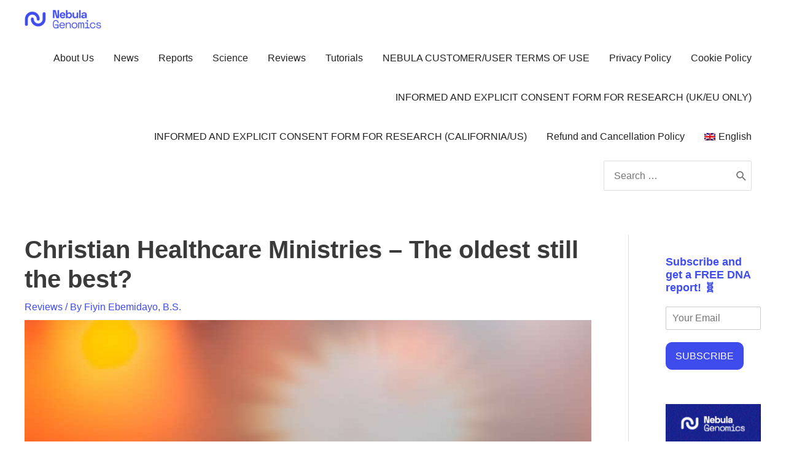

--- FILE ---
content_type: text/html; charset=UTF-8
request_url: https://nebula.org/blog/christian-healthshare-ministries-review/
body_size: 30457
content:
<!DOCTYPE html>
<html lang="en-US">
<head>
<meta charset="UTF-8">
<meta name="viewport" content="width=device-width, initial-scale=1">
	 <link rel="profile" href="https://gmpg.org/xfn/11"> 
	 <meta name='robots' content='index, follow, max-image-preview:large, max-snippet:-1, max-video-preview:-1' />
	<style>img:is([sizes="auto" i], [sizes^="auto," i]) { contain-intrinsic-size: 3000px 1500px }</style>
	<link rel="alternate" hreflang="en" href="https://nebula.org/blog/christian-healthshare-ministries-review/" />
<link rel="alternate" hreflang="x-default" href="https://nebula.org/blog/christian-healthshare-ministries-review/" />

	<!-- This site is optimized with the Yoast SEO plugin v20.13 - https://yoast.com/wordpress/plugins/seo/ -->
	<title>Christian Healthcare Ministries review - 7 facts to know [FEB 2023]</title>
	<meta name="description" content="Christian Healthcare Ministries is the oldest bill sharing ministry for Christians. Learn more in our Christian Healthcare Ministries review!" />
	<link rel="canonical" href="https://nebula.org/blog/christian-healthshare-ministries-review/" />
	<meta property="og:locale" content="en_US" />
	<meta property="og:type" content="article" />
	<meta property="og:title" content="Christian Healthcare Ministries review - 7 facts to know [FEB 2023]" />
	<meta property="og:description" content="Christian Healthcare Ministries is the oldest bill sharing ministry for Christians. Learn more in our Christian Healthcare Ministries review!" />
	<meta property="og:url" content="https://nebula.org/blog/christian-healthshare-ministries-review/" />
	<meta property="og:site_name" content="Nebula Genomics Blog" />
	<meta property="article:publisher" content="https://facebook.com/nebulagenomics" />
	<meta property="article:published_time" content="2023-02-07T11:29:26+00:00" />
	<meta property="article:modified_time" content="2023-03-14T12:27:04+00:00" />
	<meta property="og:image" content="https://nebula.org/blog/wp-content/uploads/2023/02/worship.jpg" />
	<meta property="og:image:width" content="924" />
	<meta property="og:image:height" content="615" />
	<meta property="og:image:type" content="image/jpeg" />
	<meta name="author" content="Fiyin Ebemidayo, B.S." />
	<meta name="twitter:card" content="summary_large_image" />
	<meta name="twitter:creator" content="@nebulagenomics" />
	<meta name="twitter:site" content="@nebulagenomics" />
	<meta name="twitter:label1" content="Written by" />
	<meta name="twitter:data1" content="Fiyin Ebemidayo, B.S." />
	<meta name="twitter:label2" content="Est. reading time" />
	<meta name="twitter:data2" content="14 minutes" />
	<script type="application/ld+json" class="yoast-schema-graph">{"@context":"https://schema.org","@graph":[{"@type":"Article","@id":"https://nebula.org/blog/christian-healthshare-ministries-review/#article","isPartOf":{"@id":"https://nebula.org/blog/christian-healthshare-ministries-review/"},"author":{"name":"Fiyin Ebemidayo, B.S.","@id":"https://nebula.org/blog/#/schema/person/4bd95052961cb2ee2ebfb31deb1acb82"},"headline":"Christian Healthcare Ministries – The oldest still the best?","datePublished":"2023-02-07T11:29:26+00:00","dateModified":"2023-03-14T12:27:04+00:00","mainEntityOfPage":{"@id":"https://nebula.org/blog/christian-healthshare-ministries-review/"},"wordCount":2610,"publisher":{"@id":"https://nebula.org/blog/#organization"},"image":{"@id":"https://nebula.org/blog/christian-healthshare-ministries-review/#primaryimage"},"thumbnailUrl":"https://nebula.org/blog/wp-content/uploads/2023/02/worship.jpg","articleSection":["Reviews"],"inLanguage":"en-US","accessibilityFeature":["tableOfContents"]},{"@type":"WebPage","@id":"https://nebula.org/blog/christian-healthshare-ministries-review/","url":"https://nebula.org/blog/christian-healthshare-ministries-review/","name":"Christian Healthcare Ministries review - 7 facts to know [FEB 2023]","isPartOf":{"@id":"https://nebula.org/blog/#website"},"primaryImageOfPage":{"@id":"https://nebula.org/blog/christian-healthshare-ministries-review/#primaryimage"},"image":{"@id":"https://nebula.org/blog/christian-healthshare-ministries-review/#primaryimage"},"thumbnailUrl":"https://nebula.org/blog/wp-content/uploads/2023/02/worship.jpg","datePublished":"2023-02-07T11:29:26+00:00","dateModified":"2023-03-14T12:27:04+00:00","description":"Christian Healthcare Ministries is the oldest bill sharing ministry for Christians. Learn more in our Christian Healthcare Ministries review!","breadcrumb":{"@id":"https://nebula.org/blog/christian-healthshare-ministries-review/#breadcrumb"},"inLanguage":"en-US","potentialAction":[{"@type":"ReadAction","target":["https://nebula.org/blog/christian-healthshare-ministries-review/"]}]},{"@type":"ImageObject","inLanguage":"en-US","@id":"https://nebula.org/blog/christian-healthshare-ministries-review/#primaryimage","url":"https://nebula.org/blog/wp-content/uploads/2023/02/worship.jpg","contentUrl":"https://nebula.org/blog/wp-content/uploads/2023/02/worship.jpg","width":924,"height":615,"caption":"worship"},{"@type":"BreadcrumbList","@id":"https://nebula.org/blog/christian-healthshare-ministries-review/#breadcrumb","itemListElement":[{"@type":"ListItem","position":1,"name":"Home","item":"https://nebula.org/blog/"},{"@type":"ListItem","position":2,"name":"Christian Healthcare Ministries – The oldest still the best?"}]},{"@type":"WebSite","@id":"https://nebula.org/blog/#website","url":"https://nebula.org/blog/","name":"Nebula Genomics Blog","description":"","publisher":{"@id":"https://nebula.org/blog/#organization"},"potentialAction":[{"@type":"SearchAction","target":{"@type":"EntryPoint","urlTemplate":"https://nebula.org/blog/?s={search_term_string}"},"query-input":"required name=search_term_string"}],"inLanguage":"en-US"},{"@type":"Organization","@id":"https://nebula.org/blog/#organization","name":"Nebula Genomics","url":"https://nebula.org/blog/","logo":{"@type":"ImageObject","inLanguage":"en-US","@id":"https://nebula.org/blog/#/schema/logo/image/","url":"","contentUrl":"","caption":"Nebula Genomics"},"image":{"@id":"https://nebula.org/blog/#/schema/logo/image/"},"sameAs":["https://facebook.com/nebulagenomics","https://twitter.com/nebulagenomics","https://www.instagram.com/nebulagenomics/","https://www.linkedin.com/company/nebula-genomics/","https://en.wikipedia.org/wiki/Nebula_Genomics"]},{"@type":"Person","@id":"https://nebula.org/blog/#/schema/person/4bd95052961cb2ee2ebfb31deb1acb82","name":"Fiyin Ebemidayo, B.S.","image":{"@type":"ImageObject","inLanguage":"en-US","@id":"https://nebula.org/blog/#/schema/person/image/","url":"https://nebula.org/blog/wp-content/uploads/2021/01/c1tZe0_sL3-uGX4NkwJkybUb-E4a0IxqkbiGUtKPpsjkPyxBLpT7C-YWbXq97nAlmT.png","contentUrl":"https://nebula.org/blog/wp-content/uploads/2021/01/c1tZe0_sL3-uGX4NkwJkybUb-E4a0IxqkbiGUtKPpsjkPyxBLpT7C-YWbXq97nAlmT.png","caption":"Fiyin Ebemidayo, B.S."},"description":"Fiyin Ebemidayo is a pharmacist and a writer. He has written over 300 articles on health-related topics for websites including healthline.com, migrainebuddy.com, madisonsreserve.com, edenderma.com, and authenticmedicine.com.","url":"https://nebula.org/blog/author/fiyin_ebemidayo/"}]}</script>
	<!-- / Yoast SEO plugin. -->


<link rel='dns-prefetch' href='//nebula.org' />
<link rel='dns-prefetch' href='//a.omappapi.com' />
<link rel='dns-prefetch' href='//www.googletagmanager.com' />
<link href='https://fonts.gstatic.com' crossorigin rel='preconnect' />
<link rel="alternate" type="application/rss+xml" title="Nebula Genomics Blog &raquo; Feed" href="https://nebula.org/blog/feed/" />
<link rel='stylesheet' id='astra-theme-css-css' href='https://nebula.org/blog/wp-content/themes/astra/assets/css/minified/style.min.css?ver=4.1.7' media='all' />
<style id='astra-theme-css-inline-css'>
.ast-no-sidebar .entry-content .alignfull {margin-left: calc( -50vw + 50%);margin-right: calc( -50vw + 50%);max-width: 100vw;width: 100vw;}.ast-no-sidebar .entry-content .alignwide {margin-left: calc(-41vw + 50%);margin-right: calc(-41vw + 50%);max-width: unset;width: unset;}.ast-no-sidebar .entry-content .alignfull .alignfull,.ast-no-sidebar .entry-content .alignfull .alignwide,.ast-no-sidebar .entry-content .alignwide .alignfull,.ast-no-sidebar .entry-content .alignwide .alignwide,.ast-no-sidebar .entry-content .wp-block-column .alignfull,.ast-no-sidebar .entry-content .wp-block-column .alignwide{width: 100%;margin-left: auto;margin-right: auto;}.wp-block-gallery,.blocks-gallery-grid {margin: 0;}.wp-block-separator {max-width: 100px;}.wp-block-separator.is-style-wide,.wp-block-separator.is-style-dots {max-width: none;}.entry-content .has-2-columns .wp-block-column:first-child {padding-right: 10px;}.entry-content .has-2-columns .wp-block-column:last-child {padding-left: 10px;}@media (max-width: 782px) {.entry-content .wp-block-columns .wp-block-column {flex-basis: 100%;}.entry-content .has-2-columns .wp-block-column:first-child {padding-right: 0;}.entry-content .has-2-columns .wp-block-column:last-child {padding-left: 0;}}body .entry-content .wp-block-latest-posts {margin-left: 0;}body .entry-content .wp-block-latest-posts li {list-style: none;}.ast-no-sidebar .ast-container .entry-content .wp-block-latest-posts {margin-left: 0;}.ast-header-break-point .entry-content .alignwide {margin-left: auto;margin-right: auto;}.entry-content .blocks-gallery-item img {margin-bottom: auto;}.wp-block-pullquote {border-top: 4px solid #555d66;border-bottom: 4px solid #555d66;color: #40464d;}:root{--ast-container-default-xlg-padding:3em;--ast-container-default-lg-padding:3em;--ast-container-default-slg-padding:2em;--ast-container-default-md-padding:3em;--ast-container-default-sm-padding:3em;--ast-container-default-xs-padding:2.4em;--ast-container-default-xxs-padding:1.8em;--ast-code-block-background:#EEEEEE;--ast-comment-inputs-background:#FAFAFA;}html{font-size:100%;}a{color:#3f4cec;}a:hover,a:focus{color:#0002a0;}body,button,input,select,textarea,.ast-button,.ast-custom-button{font-family:Verdana,Helvetica,Arial,sans-serif;font-weight:400;font-size:16px;font-size:1rem;line-height:1.49em;}blockquote{color:#000000;}h1,.entry-content h1,h2,.entry-content h2,h3,.entry-content h3,h4,.entry-content h4,h5,.entry-content h5,h6,.entry-content h6,.site-title,.site-title a{font-weight:normal;}.site-title{font-size:22px;font-size:1.375rem;display:none;}header .custom-logo-link img{max-width:125px;}.astra-logo-svg{width:125px;}.site-header .site-description{font-size:15px;font-size:0.9375rem;display:none;}.entry-title{font-size:25px;font-size:1.5625rem;}h1,.entry-content h1{font-size:64px;font-size:4rem;line-height:1.4em;}h2,.entry-content h2{font-size:32px;font-size:2rem;line-height:1.25em;}h3,.entry-content h3{font-size:24px;font-size:1.5rem;line-height:1.2em;}h4,.entry-content h4{font-size:20px;font-size:1.25rem;line-height:1.2em;}h5,.entry-content h5{font-size:18px;font-size:1.125rem;line-height:1.2em;}h6,.entry-content h6{font-size:15px;font-size:0.9375rem;line-height:1.25em;}::selection{background-color:#3f4cec;color:#ffffff;}body,h1,.entry-title a,.entry-content h1,h2,.entry-content h2,h3,.entry-content h3,h4,.entry-content h4,h5,.entry-content h5,h6,.entry-content h6{color:#222222;}.tagcloud a:hover,.tagcloud a:focus,.tagcloud a.current-item{color:#ffffff;border-color:#3f4cec;background-color:#3f4cec;}input:focus,input[type="text"]:focus,input[type="email"]:focus,input[type="url"]:focus,input[type="password"]:focus,input[type="reset"]:focus,input[type="search"]:focus,textarea:focus{border-color:#3f4cec;}input[type="radio"]:checked,input[type=reset],input[type="checkbox"]:checked,input[type="checkbox"]:hover:checked,input[type="checkbox"]:focus:checked,input[type=range]::-webkit-slider-thumb{border-color:#3f4cec;background-color:#3f4cec;box-shadow:none;}.site-footer a:hover + .post-count,.site-footer a:focus + .post-count{background:#3f4cec;border-color:#3f4cec;}.single .nav-links .nav-previous,.single .nav-links .nav-next{color:#3f4cec;}.entry-meta,.entry-meta *{line-height:1.45;color:#3f4cec;}.entry-meta a:hover,.entry-meta a:hover *,.entry-meta a:focus,.entry-meta a:focus *,.page-links > .page-link,.page-links .page-link:hover,.post-navigation a:hover{color:#0002a0;}#cat option,.secondary .calendar_wrap thead a,.secondary .calendar_wrap thead a:visited{color:#3f4cec;}.secondary .calendar_wrap #today,.ast-progress-val span{background:#3f4cec;}.secondary a:hover + .post-count,.secondary a:focus + .post-count{background:#3f4cec;border-color:#3f4cec;}.calendar_wrap #today > a{color:#ffffff;}.page-links .page-link,.single .post-navigation a{color:#3f4cec;}.widget-title{font-size:22px;font-size:1.375rem;color:#222222;}.single .ast-author-details .author-title{color:#0002a0;}#secondary,#secondary button,#secondary input,#secondary select,#secondary textarea{font-size:16px;font-size:1rem;}a:focus-visible,.ast-menu-toggle:focus-visible,.site .skip-link:focus-visible,.wp-block-loginout input:focus-visible,.wp-block-search.wp-block-search__button-inside .wp-block-search__inside-wrapper,.ast-header-navigation-arrow:focus-visible{outline-style:dotted;outline-color:inherit;outline-width:thin;border-color:transparent;}input:focus,input[type="text"]:focus,input[type="email"]:focus,input[type="url"]:focus,input[type="password"]:focus,input[type="reset"]:focus,input[type="search"]:focus,textarea:focus,.wp-block-search__input:focus,[data-section="section-header-mobile-trigger"] .ast-button-wrap .ast-mobile-menu-trigger-minimal:focus,.ast-mobile-popup-drawer.active .menu-toggle-close:focus,.woocommerce-ordering select.orderby:focus,#ast-scroll-top:focus,.woocommerce a.add_to_cart_button:focus,.woocommerce .button.single_add_to_cart_button:focus{border-style:dotted;border-color:inherit;border-width:thin;outline-color:transparent;}.main-header-menu .menu-link,.ast-header-custom-item a{color:#222222;}.main-header-menu .menu-item:hover > .menu-link,.main-header-menu .menu-item:hover > .ast-menu-toggle,.main-header-menu .ast-masthead-custom-menu-items a:hover,.main-header-menu .menu-item.focus > .menu-link,.main-header-menu .menu-item.focus > .ast-menu-toggle,.main-header-menu .current-menu-item > .menu-link,.main-header-menu .current-menu-ancestor > .menu-link,.main-header-menu .current-menu-item > .ast-menu-toggle,.main-header-menu .current-menu-ancestor > .ast-menu-toggle{color:#3f4cec;}.header-main-layout-3 .ast-main-header-bar-alignment{margin-right:auto;}.header-main-layout-2 .site-header-section-left .ast-site-identity{text-align:left;}.site-logo-img img{ transition:all 0.2s linear;}.ast-header-break-point .ast-mobile-menu-buttons-minimal.menu-toggle{background:transparent;color:#3f4cec;}.ast-header-break-point .ast-mobile-menu-buttons-outline.menu-toggle{background:transparent;border:1px solid #3f4cec;color:#3f4cec;}.ast-header-break-point .ast-mobile-menu-buttons-fill.menu-toggle{background:#3f4cec;}#secondary {margin: 4em 0 2.5em;word-break: break-word;line-height: 2;}#secondary li {margin-bottom: 0.75em;}#secondary li:last-child {margin-bottom: 0;}@media (max-width: 768px) {.js_active .ast-plain-container.ast-single-post #secondary {margin-top: 1.5em;}}.ast-separate-container.ast-two-container #secondary .widget {background-color: #fff;padding: 2em;margin-bottom: 2em;}@media (min-width: 993px) {.ast-left-sidebar #secondary {padding-right: 60px;}.ast-right-sidebar #secondary {padding-left: 60px;}}@media (max-width: 993px) {.ast-right-sidebar #secondary {padding-left: 30px;}.ast-left-sidebar #secondary {padding-right: 30px;}}@media (min-width: 993px) {.ast-page-builder-template.ast-left-sidebar #secondary {padding-left: 60px;}.ast-page-builder-template.ast-right-sidebar #secondary {padding-right: 60px;}}@media (max-width: 993px) {.ast-page-builder-template.ast-right-sidebar #secondary {padding-right: 30px;}.ast-page-builder-template.ast-left-sidebar #secondary {padding-left: 30px;}}.ast-small-footer{color:#d3d3d3;}.ast-small-footer > .ast-footer-overlay{background-color:#191919;;}.ast-small-footer a{color:#fb2056;}.ast-small-footer a:hover{color:#fb2056;}.footer-adv .footer-adv-overlay{border-top-style:solid;border-top-color:#7a7a7a;}.wp-block-buttons.aligncenter{justify-content:center;}@media (max-width:782px){.entry-content .wp-block-columns .wp-block-column{margin-left:0px;}}.wp-block-image.aligncenter{margin-left:auto;margin-right:auto;}.wp-block-table.aligncenter{margin-left:auto;margin-right:auto;}#page{display:flex;flex-direction:column;min-height:100vh;}.ast-404-layout-1 h1.page-title{color:var(--ast-global-color-2);}.single .post-navigation a{line-height:1em;height:inherit;}.error-404 .page-sub-title{font-size:1.5rem;font-weight:inherit;}.search .site-content .content-area .search-form{margin-bottom:0;}#page .site-content{flex-grow:1;}.widget{margin-bottom:3.5em;}#secondary li{line-height:1.5em;}#secondary .wp-block-group h2{margin-bottom:0.7em;}#secondary h2{font-size:1.7rem;}.ast-separate-container .ast-article-post,.ast-separate-container .ast-article-single,.ast-separate-container .ast-comment-list li.depth-1,.ast-separate-container .comment-respond{padding:3em;}.ast-separate-container .ast-comment-list li.depth-1,.hentry{margin-bottom:2em;}.ast-separate-container .ast-archive-description,.ast-separate-container .ast-author-box{background-color:var(--ast-global-color-5);border-bottom:1px solid var(--ast-border-color);}.ast-separate-container .comments-title{padding:2em 2em 0 2em;}.ast-page-builder-template .comment-form-textarea,.ast-comment-formwrap .ast-grid-common-col{padding:0;}.ast-comment-formwrap{padding:0 20px;display:inline-flex;column-gap:20px;}.archive.ast-page-builder-template .entry-header{margin-top:2em;}.ast-page-builder-template .ast-comment-formwrap{width:100%;}.entry-title{margin-bottom:0.5em;}.ast-archive-description p{font-size:inherit;font-weight:inherit;line-height:inherit;}@media (min-width:768px){.ast-left-sidebar.ast-page-builder-template #secondary,.archive.ast-right-sidebar.ast-page-builder-template .site-main{padding-left:20px;padding-right:20px;}}@media (max-width:544px){.ast-comment-formwrap.ast-row{column-gap:10px;display:inline-block;}#ast-commentform .ast-grid-common-col{position:relative;width:100%;}}@media (min-width:1201px){.ast-separate-container .ast-article-post,.ast-separate-container .ast-article-single,.ast-separate-container .ast-author-box,.ast-separate-container .ast-404-layout-1,.ast-separate-container .no-results{padding:3em;}}@media (max-width:768px){.ast-separate-container #primary,.ast-separate-container #secondary{padding:1.5em 0;}#primary,#secondary{padding:1.5em 0;margin:0;}.ast-left-sidebar #content > .ast-container{display:flex;flex-direction:column-reverse;width:100%;}}@media (max-width:768px){#secondary.secondary{padding-top:0;}.ast-separate-container.ast-right-sidebar #secondary{padding-left:1em;padding-right:1em;}.ast-separate-container.ast-two-container #secondary{padding-left:0;padding-right:0;}.ast-page-builder-template .entry-header #secondary,.ast-page-builder-template #secondary{margin-top:1.5em;}}@media (max-width:768px){.ast-right-sidebar #primary{padding-right:0;}.ast-page-builder-template.ast-left-sidebar #secondary,.ast-page-builder-template.ast-right-sidebar #secondary{padding-right:20px;padding-left:20px;}.ast-right-sidebar #secondary,.ast-left-sidebar #primary{padding-left:0;}.ast-left-sidebar #secondary{padding-right:0;}}@media (min-width:769px){.ast-separate-container.ast-right-sidebar #primary,.ast-separate-container.ast-left-sidebar #primary{border:0;}.search-no-results.ast-separate-container #primary{margin-bottom:4em;}}@media (min-width:769px){.ast-right-sidebar #primary{border-right:1px solid var(--ast-border-color);}.ast-left-sidebar #primary{border-left:1px solid var(--ast-border-color);}.ast-right-sidebar #secondary{border-left:1px solid var(--ast-border-color);margin-left:-1px;}.ast-left-sidebar #secondary{border-right:1px solid var(--ast-border-color);margin-right:-1px;}.ast-separate-container.ast-two-container.ast-right-sidebar #secondary{padding-left:30px;padding-right:0;}.ast-separate-container.ast-two-container.ast-left-sidebar #secondary{padding-right:30px;padding-left:0;}.ast-separate-container.ast-right-sidebar #secondary,.ast-separate-container.ast-left-sidebar #secondary{border:0;margin-left:auto;margin-right:auto;}.ast-separate-container.ast-two-container #secondary .widget:last-child{margin-bottom:0;}}.menu-toggle,button,.ast-button,.ast-custom-button,.button,input#submit,input[type="button"],input[type="submit"],input[type="reset"]{color:#ffffff;border-color:#3f4cec;background-color:#3f4cec;border-top-left-radius:60px;border-top-right-radius:60px;border-bottom-right-radius:60px;border-bottom-left-radius:60px;padding-top:8px;padding-right:38px;padding-bottom:8px;padding-left:38px;font-family:inherit;font-weight:inherit;}button:focus,.menu-toggle:hover,button:hover,.ast-button:hover,.ast-custom-button:hover .button:hover,.ast-custom-button:hover,input[type=reset]:hover,input[type=reset]:focus,input#submit:hover,input#submit:focus,input[type="button"]:hover,input[type="button"]:focus,input[type="submit"]:hover,input[type="submit"]:focus{color:#ffffff;background-color:#0002a0;border-color:#0002a0;}form[CLASS*="wp-block-search__"].wp-block-search .wp-block-search__inside-wrapper .wp-block-search__button.has-icon{padding-top:calc(8px - 3px);padding-right:calc(38px - 3px);padding-bottom:calc(8px - 3px);padding-left:calc(38px - 3px);}@media (max-width:768px){.ast-mobile-header-stack .main-header-bar .ast-search-menu-icon{display:inline-block;}.ast-header-break-point.ast-header-custom-item-outside .ast-mobile-header-stack .main-header-bar .ast-search-icon{margin:0;}.ast-comment-avatar-wrap img{max-width:2.5em;}.ast-separate-container .ast-comment-list li.depth-1{padding:1.5em 2.14em;}.ast-separate-container .comment-respond{padding:2em 2.14em;}.ast-comment-meta{padding:0 1.8888em 1.3333em;}}@media (min-width:544px){.ast-container{max-width:100%;}}@media (max-width:544px){.ast-separate-container .ast-article-post,.ast-separate-container .ast-article-single,.ast-separate-container .comments-title,.ast-separate-container .ast-archive-description{padding:1.5em 1em;}.ast-separate-container #content .ast-container{padding-left:0.54em;padding-right:0.54em;}.ast-separate-container .ast-comment-list li.depth-1{padding:1.5em 1em;margin-bottom:1.5em;}.ast-separate-container .ast-comment-list .bypostauthor{padding:.5em;}.ast-search-menu-icon.ast-dropdown-active .search-field{width:170px;}.ast-separate-container #secondary{padding-top:0;}.ast-separate-container.ast-two-container #secondary .widget{margin-bottom:1.5em;padding-left:1em;padding-right:1em;}.site-branding img,.site-header .site-logo-img .custom-logo-link img{max-width:100%;}}.main-header-bar .button-custom-menu-item .ast-custom-button-link .ast-custom-button,.ast-theme-transparent-header .main-header-bar .button-custom-menu-item .ast-custom-button-link .ast-custom-button{font-family:inherit;font-weight:inherit;line-height:1;}.main-header-bar .button-custom-menu-item .ast-custom-button-link .ast-custom-button{padding-top:10px;padding-bottom:10px;padding-left:26px;padding-right:26px;border-top-left-radius:60px;border-top-right-radius:60px;border-bottom-right-radius:60px;border-bottom-left-radius:60px;border-style:solid;border-top-width:0px;border-right-width:0px;border-left-width:0px;border-bottom-width:0px;}.ast-theme-transparent-header .main-header-bar .button-custom-menu-item .ast-custom-button-link .ast-custom-button{color:rgba(255,255,255,0.9);background-color:rgba(255,255,255,0);padding-top:8px;padding-bottom:8px;padding-left:22px;padding-right:22px;border-style:solid;border-color:rgba(255,255,255,0.9);border-top-width:2px;border-right-width:2px;border-left-width:2px;border-bottom-width:2px;}.ast-theme-transparent-header .main-header-bar .button-custom-menu-item .ast-custom-button-link .ast-custom-button:hover{color:#ffffff;background-color:#fb2056;border-color:#fb2056;}.ast-no-sidebar.ast-separate-container .entry-content .alignfull {margin-left: -6.67em;margin-right: -6.67em;width: auto;}@media (max-width: 1200px) {.ast-no-sidebar.ast-separate-container .entry-content .alignfull {margin-left: -2.4em;margin-right: -2.4em;}}@media (max-width: 768px) {.ast-no-sidebar.ast-separate-container .entry-content .alignfull {margin-left: -2.14em;margin-right: -2.14em;}}@media (max-width: 544px) {.ast-no-sidebar.ast-separate-container .entry-content .alignfull {margin-left: -1em;margin-right: -1em;}}.ast-no-sidebar.ast-separate-container .entry-content .alignwide {margin-left: -20px;margin-right: -20px;}.ast-no-sidebar.ast-separate-container .entry-content .wp-block-column .alignfull,.ast-no-sidebar.ast-separate-container .entry-content .wp-block-column .alignwide {margin-left: auto;margin-right: auto;width: 100%;}@media (max-width:768px){.site-title{display:none;}.site-header .site-description{display:none;}.entry-title{font-size:30px;}h1,.entry-content h1{font-size:44px;}h2,.entry-content h2{font-size:25px;}h3,.entry-content h3{font-size:20px;}}@media (max-width:544px){.widget-title{font-size:20px;font-size:1.4285714285714rem;}body,button,input,select,textarea,.ast-button,.ast-custom-button{font-size:14px;font-size:0.875rem;}#secondary,#secondary button,#secondary input,#secondary select,#secondary textarea{font-size:14px;font-size:0.875rem;}.site-title{font-size:20px;font-size:1.25rem;display:none;}.site-header .site-description{font-size:14px;font-size:0.875rem;display:none;}.entry-title{font-size:20px;}h1,.entry-content h1{font-size:0px;}h2,.entry-content h2{font-size:20px;}h3,.entry-content h3{font-size:18px;}h4,.entry-content h4{font-size:16px;font-size:1rem;}h5,.entry-content h5{font-size:15px;font-size:0.9375rem;}h6,.entry-content h6{font-size:14px;font-size:0.875rem;}header .custom-logo-link img,.ast-header-break-point .site-branding img,.ast-header-break-point .custom-logo-link img{max-width:100px;}.astra-logo-svg{width:100px;}.ast-header-break-point .site-logo-img .custom-mobile-logo-link img{max-width:100px;}}@media (max-width:768px){html{font-size:91.2%;}}@media (max-width:544px){html{font-size:100%;}}@media (min-width:769px){.ast-container{max-width:1240px;}}@font-face {font-family: "Astra";src: url(https://nebula.org/blog/wp-content/themes/astra/assets/fonts/astra.woff) format("woff"),url(https://nebula.org/blog/wp-content/themes/astra/assets/fonts/astra.ttf) format("truetype"),url(https://nebula.org/blog/wp-content/themes/astra/assets/fonts/astra.svg#astra) format("svg");font-weight: normal;font-style: normal;font-display: fallback;}@media (max-width:921px) {.main-header-bar .main-header-bar-navigation{display:none;}}.ast-desktop .main-header-menu.submenu-with-border .sub-menu,.ast-desktop .main-header-menu.submenu-with-border .astra-full-megamenu-wrapper{border-color:#3f4cec;}.ast-desktop .main-header-menu.submenu-with-border .sub-menu{border-top-width:2px;border-right-width:0px;border-left-width:0px;border-bottom-width:0px;border-style:solid;}.ast-desktop .main-header-menu.submenu-with-border .sub-menu .sub-menu{top:-2px;}.ast-desktop .main-header-menu.submenu-with-border .sub-menu .menu-link,.ast-desktop .main-header-menu.submenu-with-border .children .menu-link{border-bottom-width:0px;border-style:solid;border-color:#eaeaea;}@media (min-width:769px){.main-header-menu .sub-menu .menu-item.ast-left-align-sub-menu:hover > .sub-menu,.main-header-menu .sub-menu .menu-item.ast-left-align-sub-menu.focus > .sub-menu{margin-left:-0px;}}.ast-small-footer{border-top-style:solid;border-top-width:0px;border-top-color:#7a7a7a;}.ast-header-break-point.ast-header-custom-item-inside .main-header-bar .main-header-bar-navigation .ast-search-icon {display: none;}.ast-header-break-point.ast-header-custom-item-inside .main-header-bar .ast-search-menu-icon .search-form {padding: 0;display: block;overflow: hidden;}.ast-header-break-point .ast-header-custom-item .widget:last-child {margin-bottom: 1em;}.ast-header-custom-item .widget {margin: 0.5em;display: inline-block;vertical-align: middle;}.ast-header-custom-item .widget p {margin-bottom: 0;}.ast-header-custom-item .widget li {width: auto;}.ast-header-custom-item-inside .button-custom-menu-item .menu-link {display: none;}.ast-header-custom-item-inside.ast-header-break-point .button-custom-menu-item .ast-custom-button-link {display: none;}.ast-header-custom-item-inside.ast-header-break-point .button-custom-menu-item .menu-link {display: block;}.ast-header-break-point.ast-header-custom-item-outside .main-header-bar .ast-search-icon {margin-right: 1em;}.ast-header-break-point.ast-header-custom-item-inside .main-header-bar .ast-search-menu-icon .search-field,.ast-header-break-point.ast-header-custom-item-inside .main-header-bar .ast-search-menu-icon.ast-inline-search .search-field {width: 100%;padding-right: 5.5em;}.ast-header-break-point.ast-header-custom-item-inside .main-header-bar .ast-search-menu-icon .search-submit {display: block;position: absolute;height: 100%;top: 0;right: 0;padding: 0 1em;border-radius: 0;}.ast-header-break-point .ast-header-custom-item .ast-masthead-custom-menu-items {padding-left: 20px;padding-right: 20px;margin-bottom: 1em;margin-top: 1em;}.ast-header-custom-item-inside.ast-header-break-point .button-custom-menu-item {padding-left: 0;padding-right: 0;margin-top: 0;margin-bottom: 0;}.astra-icon-down_arrow::after {content: "\e900";font-family: Astra;}.astra-icon-close::after {content: "\e5cd";font-family: Astra;}.astra-icon-drag_handle::after {content: "\e25d";font-family: Astra;}.astra-icon-format_align_justify::after {content: "\e235";font-family: Astra;}.astra-icon-menu::after {content: "\e5d2";font-family: Astra;}.astra-icon-reorder::after {content: "\e8fe";font-family: Astra;}.astra-icon-search::after {content: "\e8b6";font-family: Astra;}.astra-icon-zoom_in::after {content: "\e56b";font-family: Astra;}.astra-icon-check-circle::after {content: "\e901";font-family: Astra;}.astra-icon-shopping-cart::after {content: "\f07a";font-family: Astra;}.astra-icon-shopping-bag::after {content: "\f290";font-family: Astra;}.astra-icon-shopping-basket::after {content: "\f291";font-family: Astra;}.astra-icon-circle-o::after {content: "\e903";font-family: Astra;}.astra-icon-certificate::after {content: "\e902";font-family: Astra;}blockquote {padding: 1.2em;}:root .has-ast-global-color-0-color{color:var(--ast-global-color-0);}:root .has-ast-global-color-0-background-color{background-color:var(--ast-global-color-0);}:root .wp-block-button .has-ast-global-color-0-color{color:var(--ast-global-color-0);}:root .wp-block-button .has-ast-global-color-0-background-color{background-color:var(--ast-global-color-0);}:root .has-ast-global-color-1-color{color:var(--ast-global-color-1);}:root .has-ast-global-color-1-background-color{background-color:var(--ast-global-color-1);}:root .wp-block-button .has-ast-global-color-1-color{color:var(--ast-global-color-1);}:root .wp-block-button .has-ast-global-color-1-background-color{background-color:var(--ast-global-color-1);}:root .has-ast-global-color-2-color{color:var(--ast-global-color-2);}:root .has-ast-global-color-2-background-color{background-color:var(--ast-global-color-2);}:root .wp-block-button .has-ast-global-color-2-color{color:var(--ast-global-color-2);}:root .wp-block-button .has-ast-global-color-2-background-color{background-color:var(--ast-global-color-2);}:root .has-ast-global-color-3-color{color:var(--ast-global-color-3);}:root .has-ast-global-color-3-background-color{background-color:var(--ast-global-color-3);}:root .wp-block-button .has-ast-global-color-3-color{color:var(--ast-global-color-3);}:root .wp-block-button .has-ast-global-color-3-background-color{background-color:var(--ast-global-color-3);}:root .has-ast-global-color-4-color{color:var(--ast-global-color-4);}:root .has-ast-global-color-4-background-color{background-color:var(--ast-global-color-4);}:root .wp-block-button .has-ast-global-color-4-color{color:var(--ast-global-color-4);}:root .wp-block-button .has-ast-global-color-4-background-color{background-color:var(--ast-global-color-4);}:root .has-ast-global-color-5-color{color:var(--ast-global-color-5);}:root .has-ast-global-color-5-background-color{background-color:var(--ast-global-color-5);}:root .wp-block-button .has-ast-global-color-5-color{color:var(--ast-global-color-5);}:root .wp-block-button .has-ast-global-color-5-background-color{background-color:var(--ast-global-color-5);}:root .has-ast-global-color-6-color{color:var(--ast-global-color-6);}:root .has-ast-global-color-6-background-color{background-color:var(--ast-global-color-6);}:root .wp-block-button .has-ast-global-color-6-color{color:var(--ast-global-color-6);}:root .wp-block-button .has-ast-global-color-6-background-color{background-color:var(--ast-global-color-6);}:root .has-ast-global-color-7-color{color:var(--ast-global-color-7);}:root .has-ast-global-color-7-background-color{background-color:var(--ast-global-color-7);}:root .wp-block-button .has-ast-global-color-7-color{color:var(--ast-global-color-7);}:root .wp-block-button .has-ast-global-color-7-background-color{background-color:var(--ast-global-color-7);}:root .has-ast-global-color-8-color{color:var(--ast-global-color-8);}:root .has-ast-global-color-8-background-color{background-color:var(--ast-global-color-8);}:root .wp-block-button .has-ast-global-color-8-color{color:var(--ast-global-color-8);}:root .wp-block-button .has-ast-global-color-8-background-color{background-color:var(--ast-global-color-8);}:root{--ast-global-color-0:#0170B9;--ast-global-color-1:#3a3a3a;--ast-global-color-2:#3a3a3a;--ast-global-color-3:#4B4F58;--ast-global-color-4:#F5F5F5;--ast-global-color-5:#FFFFFF;--ast-global-color-6:#E5E5E5;--ast-global-color-7:#424242;--ast-global-color-8:#000000;}:root {--ast-border-color : #dddddd;}.ast-single-entry-banner {-js-display: flex;display: flex;flex-direction: column;justify-content: center;text-align: center;position: relative;background: #eeeeee;}.ast-single-entry-banner[data-banner-layout="layout-1"] {max-width: 1200px;background: inherit;padding: 20px 0;}.ast-single-entry-banner[data-banner-width-type="custom"] {margin: 0 auto;width: 100%;}.ast-single-entry-banner + .site-content .entry-header {margin-bottom: 0;}header.entry-header .entry-title{font-weight:700;font-size:40px;font-size:2.5rem;}header.entry-header > *:not(:last-child){margin-bottom:10px;}@media (max-width:544px){header.entry-header .entry-title{font-size:22px;font-size:1.375rem;}}.ast-archive-entry-banner {-js-display: flex;display: flex;flex-direction: column;justify-content: center;text-align: center;position: relative;background: #eeeeee;}.ast-archive-entry-banner[data-banner-width-type="custom"] {margin: 0 auto;width: 100%;}.ast-archive-entry-banner[data-banner-layout="layout-1"] {background: inherit;padding: 20px 0;text-align: left;}body.archive .ast-archive-description{max-width:1200px;width:100%;text-align:left;padding-top:3em;padding-right:3em;padding-bottom:3em;padding-left:3em;}body.archive .ast-archive-description .ast-archive-title,body.archive .ast-archive-description .ast-archive-title *{font-weight:700;font-size:40px;font-size:2.5rem;}body.archive .ast-archive-description > *:not(:last-child){margin-bottom:10px;}@media (max-width:768px){body.archive .ast-archive-description{text-align:left;}}@media (max-width:544px){body.archive .ast-archive-description{text-align:left;}body.archive .ast-archive-description .ast-archive-title{font-size:25px;font-size:1.5625rem;}}.ast-breadcrumbs .trail-browse,.ast-breadcrumbs .trail-items,.ast-breadcrumbs .trail-items li{display:inline-block;margin:0;padding:0;border:none;background:inherit;text-indent:0;text-decoration:none;}.ast-breadcrumbs .trail-browse{font-size:inherit;font-style:inherit;font-weight:inherit;color:inherit;}.ast-breadcrumbs .trail-items{list-style:none;}.trail-items li::after{padding:0 0.3em;content:"\00bb";}.trail-items li:last-of-type::after{display:none;}h1,.entry-content h1,h2,.entry-content h2,h3,.entry-content h3,h4,.entry-content h4,h5,.entry-content h5,h6,.entry-content h6{color:var(--ast-global-color-2);}.ast-header-break-point .main-header-bar{border-bottom-width:0px;}@media (min-width:769px){.main-header-bar{border-bottom-width:0px;}}@media (min-width:769px){#primary{width:82%;}#secondary{width:18%;}}.main-header-menu .menu-item,#astra-footer-menu .menu-item,.main-header-bar .ast-masthead-custom-menu-items{-js-display:flex;display:flex;-webkit-box-pack:center;-webkit-justify-content:center;-moz-box-pack:center;-ms-flex-pack:center;justify-content:center;-webkit-box-orient:vertical;-webkit-box-direction:normal;-webkit-flex-direction:column;-moz-box-orient:vertical;-moz-box-direction:normal;-ms-flex-direction:column;flex-direction:column;}.main-header-menu > .menu-item > .menu-link,#astra-footer-menu > .menu-item > .menu-link{height:100%;-webkit-box-align:center;-webkit-align-items:center;-moz-box-align:center;-ms-flex-align:center;align-items:center;-js-display:flex;display:flex;}.ast-primary-menu-disabled .main-header-bar .ast-masthead-custom-menu-items{flex:unset;}.header-main-layout-1 .ast-flex.main-header-container,.header-main-layout-3 .ast-flex.main-header-container{-webkit-align-content:center;-ms-flex-line-pack:center;align-content:center;-webkit-box-align:center;-webkit-align-items:center;-moz-box-align:center;-ms-flex-align:center;align-items:center;}.main-header-menu .sub-menu .menu-item.menu-item-has-children > .menu-link:after{position:absolute;right:1em;top:50%;transform:translate(0,-50%) rotate(270deg);}.ast-header-break-point .main-header-bar .main-header-bar-navigation .page_item_has_children > .ast-menu-toggle::before,.ast-header-break-point .main-header-bar .main-header-bar-navigation .menu-item-has-children > .ast-menu-toggle::before,.ast-mobile-popup-drawer .main-header-bar-navigation .menu-item-has-children>.ast-menu-toggle::before,.ast-header-break-point .ast-mobile-header-wrap .main-header-bar-navigation .menu-item-has-children > .ast-menu-toggle::before{font-weight:bold;content:"\e900";font-family:Astra;text-decoration:inherit;display:inline-block;}.ast-header-break-point .main-navigation ul.sub-menu .menu-item .menu-link:before{content:"\e900";font-family:Astra;font-size:.65em;text-decoration:inherit;display:inline-block;transform:translate(0,-2px) rotateZ(270deg);margin-right:5px;}.widget_search .search-form:after{font-family:Astra;font-size:1.2em;font-weight:normal;content:"\e8b6";position:absolute;top:50%;right:15px;transform:translate(0,-50%);}.astra-search-icon::before{content:"\e8b6";font-family:Astra;font-style:normal;font-weight:normal;text-decoration:inherit;text-align:center;-webkit-font-smoothing:antialiased;-moz-osx-font-smoothing:grayscale;z-index:3;}.main-header-bar .main-header-bar-navigation .page_item_has_children > a:after,.main-header-bar .main-header-bar-navigation .menu-item-has-children > a:after,.menu-item-has-children .ast-header-navigation-arrow:after{content:"\e900";display:inline-block;font-family:Astra;font-size:.6rem;font-weight:bold;text-rendering:auto;-webkit-font-smoothing:antialiased;-moz-osx-font-smoothing:grayscale;margin-left:10px;line-height:normal;}.menu-item-has-children .sub-menu .ast-header-navigation-arrow:after{margin-left:0;}.ast-mobile-popup-drawer .main-header-bar-navigation .ast-submenu-expanded>.ast-menu-toggle::before{transform:rotateX(180deg);}.ast-header-break-point .main-header-bar-navigation .menu-item-has-children > .menu-link:after{display:none;}.ast-separate-container .blog-layout-1,.ast-separate-container .blog-layout-2,.ast-separate-container .blog-layout-3{background-color:transparent;background-image:none;}.ast-separate-container .ast-article-post{background-color:var(--ast-global-color-5);;}@media (max-width:768px){.ast-separate-container .ast-article-post{background-color:var(--ast-global-color-5);;}}@media (max-width:544px){.ast-separate-container .ast-article-post{background-color:var(--ast-global-color-5);;}}.ast-separate-container .ast-article-single:not(.ast-related-post),.ast-separate-container .comments-area .comment-respond,.ast-separate-container .comments-area .ast-comment-list li,.ast-separate-container .ast-woocommerce-container,.ast-separate-container .error-404,.ast-separate-container .no-results,.single.ast-separate-container .site-main .ast-author-meta,.ast-separate-container .related-posts-title-wrapper,.ast-separate-container.ast-two-container #secondary .widget,.ast-separate-container .comments-count-wrapper,.ast-box-layout.ast-plain-container .site-content,.ast-padded-layout.ast-plain-container .site-content,.ast-separate-container .comments-area .comments-title,.ast-narrow-container .site-content{background-color:var(--ast-global-color-5);;}@media (max-width:768px){.ast-separate-container .ast-article-single:not(.ast-related-post),.ast-separate-container .comments-area .comment-respond,.ast-separate-container .comments-area .ast-comment-list li,.ast-separate-container .ast-woocommerce-container,.ast-separate-container .error-404,.ast-separate-container .no-results,.single.ast-separate-container .site-main .ast-author-meta,.ast-separate-container .related-posts-title-wrapper,.ast-separate-container.ast-two-container #secondary .widget,.ast-separate-container .comments-count-wrapper,.ast-box-layout.ast-plain-container .site-content,.ast-padded-layout.ast-plain-container .site-content,.ast-separate-container .comments-area .comments-title,.ast-narrow-container .site-content{background-color:var(--ast-global-color-5);;}}@media (max-width:544px){.ast-separate-container .ast-article-single:not(.ast-related-post),.ast-separate-container .comments-area .comment-respond,.ast-separate-container .comments-area .ast-comment-list li,.ast-separate-container .ast-woocommerce-container,.ast-separate-container .error-404,.ast-separate-container .no-results,.single.ast-separate-container .site-main .ast-author-meta,.ast-separate-container .related-posts-title-wrapper,.ast-separate-container.ast-two-container #secondary .widget,.ast-separate-container .comments-count-wrapper,.ast-box-layout.ast-plain-container .site-content,.ast-padded-layout.ast-plain-container .site-content,.ast-separate-container .comments-area .comments-title,.ast-narrow-container .site-content{background-color:var(--ast-global-color-5);;}}
</style>
<style id='wp-emoji-styles-inline-css'>

	img.wp-smiley, img.emoji {
		display: inline !important;
		border: none !important;
		box-shadow: none !important;
		height: 1em !important;
		width: 1em !important;
		margin: 0 0.07em !important;
		vertical-align: -0.1em !important;
		background: none !important;
		padding: 0 !important;
	}
</style>
<link rel='stylesheet' id='wp-block-library-css' href='https://nebula.org/blog/wp-includes/css/dist/block-library/style.min.css?ver=13908f40b13e4182da4171947b016423' media='all' />
<style id='global-styles-inline-css'>
:root{--wp--preset--aspect-ratio--square: 1;--wp--preset--aspect-ratio--4-3: 4/3;--wp--preset--aspect-ratio--3-4: 3/4;--wp--preset--aspect-ratio--3-2: 3/2;--wp--preset--aspect-ratio--2-3: 2/3;--wp--preset--aspect-ratio--16-9: 16/9;--wp--preset--aspect-ratio--9-16: 9/16;--wp--preset--color--black: #000000;--wp--preset--color--cyan-bluish-gray: #abb8c3;--wp--preset--color--white: #ffffff;--wp--preset--color--pale-pink: #f78da7;--wp--preset--color--vivid-red: #cf2e2e;--wp--preset--color--luminous-vivid-orange: #ff6900;--wp--preset--color--luminous-vivid-amber: #fcb900;--wp--preset--color--light-green-cyan: #7bdcb5;--wp--preset--color--vivid-green-cyan: #00d084;--wp--preset--color--pale-cyan-blue: #8ed1fc;--wp--preset--color--vivid-cyan-blue: #0693e3;--wp--preset--color--vivid-purple: #9b51e0;--wp--preset--color--ast-global-color-0: var(--ast-global-color-0);--wp--preset--color--ast-global-color-1: var(--ast-global-color-1);--wp--preset--color--ast-global-color-2: var(--ast-global-color-2);--wp--preset--color--ast-global-color-3: var(--ast-global-color-3);--wp--preset--color--ast-global-color-4: var(--ast-global-color-4);--wp--preset--color--ast-global-color-5: var(--ast-global-color-5);--wp--preset--color--ast-global-color-6: var(--ast-global-color-6);--wp--preset--color--ast-global-color-7: var(--ast-global-color-7);--wp--preset--color--ast-global-color-8: var(--ast-global-color-8);--wp--preset--gradient--vivid-cyan-blue-to-vivid-purple: linear-gradient(135deg,rgba(6,147,227,1) 0%,rgb(155,81,224) 100%);--wp--preset--gradient--light-green-cyan-to-vivid-green-cyan: linear-gradient(135deg,rgb(122,220,180) 0%,rgb(0,208,130) 100%);--wp--preset--gradient--luminous-vivid-amber-to-luminous-vivid-orange: linear-gradient(135deg,rgba(252,185,0,1) 0%,rgba(255,105,0,1) 100%);--wp--preset--gradient--luminous-vivid-orange-to-vivid-red: linear-gradient(135deg,rgba(255,105,0,1) 0%,rgb(207,46,46) 100%);--wp--preset--gradient--very-light-gray-to-cyan-bluish-gray: linear-gradient(135deg,rgb(238,238,238) 0%,rgb(169,184,195) 100%);--wp--preset--gradient--cool-to-warm-spectrum: linear-gradient(135deg,rgb(74,234,220) 0%,rgb(151,120,209) 20%,rgb(207,42,186) 40%,rgb(238,44,130) 60%,rgb(251,105,98) 80%,rgb(254,248,76) 100%);--wp--preset--gradient--blush-light-purple: linear-gradient(135deg,rgb(255,206,236) 0%,rgb(152,150,240) 100%);--wp--preset--gradient--blush-bordeaux: linear-gradient(135deg,rgb(254,205,165) 0%,rgb(254,45,45) 50%,rgb(107,0,62) 100%);--wp--preset--gradient--luminous-dusk: linear-gradient(135deg,rgb(255,203,112) 0%,rgb(199,81,192) 50%,rgb(65,88,208) 100%);--wp--preset--gradient--pale-ocean: linear-gradient(135deg,rgb(255,245,203) 0%,rgb(182,227,212) 50%,rgb(51,167,181) 100%);--wp--preset--gradient--electric-grass: linear-gradient(135deg,rgb(202,248,128) 0%,rgb(113,206,126) 100%);--wp--preset--gradient--midnight: linear-gradient(135deg,rgb(2,3,129) 0%,rgb(40,116,252) 100%);--wp--preset--font-size--small: 13px;--wp--preset--font-size--medium: 20px;--wp--preset--font-size--large: 36px;--wp--preset--font-size--x-large: 42px;--wp--preset--spacing--20: 0.44rem;--wp--preset--spacing--30: 0.67rem;--wp--preset--spacing--40: 1rem;--wp--preset--spacing--50: 1.5rem;--wp--preset--spacing--60: 2.25rem;--wp--preset--spacing--70: 3.38rem;--wp--preset--spacing--80: 5.06rem;--wp--preset--shadow--natural: 6px 6px 9px rgba(0, 0, 0, 0.2);--wp--preset--shadow--deep: 12px 12px 50px rgba(0, 0, 0, 0.4);--wp--preset--shadow--sharp: 6px 6px 0px rgba(0, 0, 0, 0.2);--wp--preset--shadow--outlined: 6px 6px 0px -3px rgba(255, 255, 255, 1), 6px 6px rgba(0, 0, 0, 1);--wp--preset--shadow--crisp: 6px 6px 0px rgba(0, 0, 0, 1);}:root { --wp--style--global--content-size: var(--wp--custom--ast-content-width-size);--wp--style--global--wide-size: var(--wp--custom--ast-wide-width-size); }:where(body) { margin: 0; }.wp-site-blocks > .alignleft { float: left; margin-right: 2em; }.wp-site-blocks > .alignright { float: right; margin-left: 2em; }.wp-site-blocks > .aligncenter { justify-content: center; margin-left: auto; margin-right: auto; }:where(.wp-site-blocks) > * { margin-block-start: 24px; margin-block-end: 0; }:where(.wp-site-blocks) > :first-child { margin-block-start: 0; }:where(.wp-site-blocks) > :last-child { margin-block-end: 0; }:root { --wp--style--block-gap: 24px; }:root :where(.is-layout-flow) > :first-child{margin-block-start: 0;}:root :where(.is-layout-flow) > :last-child{margin-block-end: 0;}:root :where(.is-layout-flow) > *{margin-block-start: 24px;margin-block-end: 0;}:root :where(.is-layout-constrained) > :first-child{margin-block-start: 0;}:root :where(.is-layout-constrained) > :last-child{margin-block-end: 0;}:root :where(.is-layout-constrained) > *{margin-block-start: 24px;margin-block-end: 0;}:root :where(.is-layout-flex){gap: 24px;}:root :where(.is-layout-grid){gap: 24px;}.is-layout-flow > .alignleft{float: left;margin-inline-start: 0;margin-inline-end: 2em;}.is-layout-flow > .alignright{float: right;margin-inline-start: 2em;margin-inline-end: 0;}.is-layout-flow > .aligncenter{margin-left: auto !important;margin-right: auto !important;}.is-layout-constrained > .alignleft{float: left;margin-inline-start: 0;margin-inline-end: 2em;}.is-layout-constrained > .alignright{float: right;margin-inline-start: 2em;margin-inline-end: 0;}.is-layout-constrained > .aligncenter{margin-left: auto !important;margin-right: auto !important;}.is-layout-constrained > :where(:not(.alignleft):not(.alignright):not(.alignfull)){max-width: var(--wp--style--global--content-size);margin-left: auto !important;margin-right: auto !important;}.is-layout-constrained > .alignwide{max-width: var(--wp--style--global--wide-size);}body .is-layout-flex{display: flex;}.is-layout-flex{flex-wrap: wrap;align-items: center;}.is-layout-flex > :is(*, div){margin: 0;}body .is-layout-grid{display: grid;}.is-layout-grid > :is(*, div){margin: 0;}body{padding-top: 0px;padding-right: 0px;padding-bottom: 0px;padding-left: 0px;}a:where(:not(.wp-element-button)){text-decoration: none;}:root :where(.wp-element-button, .wp-block-button__link){background-color: #32373c;border-width: 0;color: #fff;font-family: inherit;font-size: inherit;line-height: inherit;padding: calc(0.667em + 2px) calc(1.333em + 2px);text-decoration: none;}.has-black-color{color: var(--wp--preset--color--black) !important;}.has-cyan-bluish-gray-color{color: var(--wp--preset--color--cyan-bluish-gray) !important;}.has-white-color{color: var(--wp--preset--color--white) !important;}.has-pale-pink-color{color: var(--wp--preset--color--pale-pink) !important;}.has-vivid-red-color{color: var(--wp--preset--color--vivid-red) !important;}.has-luminous-vivid-orange-color{color: var(--wp--preset--color--luminous-vivid-orange) !important;}.has-luminous-vivid-amber-color{color: var(--wp--preset--color--luminous-vivid-amber) !important;}.has-light-green-cyan-color{color: var(--wp--preset--color--light-green-cyan) !important;}.has-vivid-green-cyan-color{color: var(--wp--preset--color--vivid-green-cyan) !important;}.has-pale-cyan-blue-color{color: var(--wp--preset--color--pale-cyan-blue) !important;}.has-vivid-cyan-blue-color{color: var(--wp--preset--color--vivid-cyan-blue) !important;}.has-vivid-purple-color{color: var(--wp--preset--color--vivid-purple) !important;}.has-ast-global-color-0-color{color: var(--wp--preset--color--ast-global-color-0) !important;}.has-ast-global-color-1-color{color: var(--wp--preset--color--ast-global-color-1) !important;}.has-ast-global-color-2-color{color: var(--wp--preset--color--ast-global-color-2) !important;}.has-ast-global-color-3-color{color: var(--wp--preset--color--ast-global-color-3) !important;}.has-ast-global-color-4-color{color: var(--wp--preset--color--ast-global-color-4) !important;}.has-ast-global-color-5-color{color: var(--wp--preset--color--ast-global-color-5) !important;}.has-ast-global-color-6-color{color: var(--wp--preset--color--ast-global-color-6) !important;}.has-ast-global-color-7-color{color: var(--wp--preset--color--ast-global-color-7) !important;}.has-ast-global-color-8-color{color: var(--wp--preset--color--ast-global-color-8) !important;}.has-black-background-color{background-color: var(--wp--preset--color--black) !important;}.has-cyan-bluish-gray-background-color{background-color: var(--wp--preset--color--cyan-bluish-gray) !important;}.has-white-background-color{background-color: var(--wp--preset--color--white) !important;}.has-pale-pink-background-color{background-color: var(--wp--preset--color--pale-pink) !important;}.has-vivid-red-background-color{background-color: var(--wp--preset--color--vivid-red) !important;}.has-luminous-vivid-orange-background-color{background-color: var(--wp--preset--color--luminous-vivid-orange) !important;}.has-luminous-vivid-amber-background-color{background-color: var(--wp--preset--color--luminous-vivid-amber) !important;}.has-light-green-cyan-background-color{background-color: var(--wp--preset--color--light-green-cyan) !important;}.has-vivid-green-cyan-background-color{background-color: var(--wp--preset--color--vivid-green-cyan) !important;}.has-pale-cyan-blue-background-color{background-color: var(--wp--preset--color--pale-cyan-blue) !important;}.has-vivid-cyan-blue-background-color{background-color: var(--wp--preset--color--vivid-cyan-blue) !important;}.has-vivid-purple-background-color{background-color: var(--wp--preset--color--vivid-purple) !important;}.has-ast-global-color-0-background-color{background-color: var(--wp--preset--color--ast-global-color-0) !important;}.has-ast-global-color-1-background-color{background-color: var(--wp--preset--color--ast-global-color-1) !important;}.has-ast-global-color-2-background-color{background-color: var(--wp--preset--color--ast-global-color-2) !important;}.has-ast-global-color-3-background-color{background-color: var(--wp--preset--color--ast-global-color-3) !important;}.has-ast-global-color-4-background-color{background-color: var(--wp--preset--color--ast-global-color-4) !important;}.has-ast-global-color-5-background-color{background-color: var(--wp--preset--color--ast-global-color-5) !important;}.has-ast-global-color-6-background-color{background-color: var(--wp--preset--color--ast-global-color-6) !important;}.has-ast-global-color-7-background-color{background-color: var(--wp--preset--color--ast-global-color-7) !important;}.has-ast-global-color-8-background-color{background-color: var(--wp--preset--color--ast-global-color-8) !important;}.has-black-border-color{border-color: var(--wp--preset--color--black) !important;}.has-cyan-bluish-gray-border-color{border-color: var(--wp--preset--color--cyan-bluish-gray) !important;}.has-white-border-color{border-color: var(--wp--preset--color--white) !important;}.has-pale-pink-border-color{border-color: var(--wp--preset--color--pale-pink) !important;}.has-vivid-red-border-color{border-color: var(--wp--preset--color--vivid-red) !important;}.has-luminous-vivid-orange-border-color{border-color: var(--wp--preset--color--luminous-vivid-orange) !important;}.has-luminous-vivid-amber-border-color{border-color: var(--wp--preset--color--luminous-vivid-amber) !important;}.has-light-green-cyan-border-color{border-color: var(--wp--preset--color--light-green-cyan) !important;}.has-vivid-green-cyan-border-color{border-color: var(--wp--preset--color--vivid-green-cyan) !important;}.has-pale-cyan-blue-border-color{border-color: var(--wp--preset--color--pale-cyan-blue) !important;}.has-vivid-cyan-blue-border-color{border-color: var(--wp--preset--color--vivid-cyan-blue) !important;}.has-vivid-purple-border-color{border-color: var(--wp--preset--color--vivid-purple) !important;}.has-ast-global-color-0-border-color{border-color: var(--wp--preset--color--ast-global-color-0) !important;}.has-ast-global-color-1-border-color{border-color: var(--wp--preset--color--ast-global-color-1) !important;}.has-ast-global-color-2-border-color{border-color: var(--wp--preset--color--ast-global-color-2) !important;}.has-ast-global-color-3-border-color{border-color: var(--wp--preset--color--ast-global-color-3) !important;}.has-ast-global-color-4-border-color{border-color: var(--wp--preset--color--ast-global-color-4) !important;}.has-ast-global-color-5-border-color{border-color: var(--wp--preset--color--ast-global-color-5) !important;}.has-ast-global-color-6-border-color{border-color: var(--wp--preset--color--ast-global-color-6) !important;}.has-ast-global-color-7-border-color{border-color: var(--wp--preset--color--ast-global-color-7) !important;}.has-ast-global-color-8-border-color{border-color: var(--wp--preset--color--ast-global-color-8) !important;}.has-vivid-cyan-blue-to-vivid-purple-gradient-background{background: var(--wp--preset--gradient--vivid-cyan-blue-to-vivid-purple) !important;}.has-light-green-cyan-to-vivid-green-cyan-gradient-background{background: var(--wp--preset--gradient--light-green-cyan-to-vivid-green-cyan) !important;}.has-luminous-vivid-amber-to-luminous-vivid-orange-gradient-background{background: var(--wp--preset--gradient--luminous-vivid-amber-to-luminous-vivid-orange) !important;}.has-luminous-vivid-orange-to-vivid-red-gradient-background{background: var(--wp--preset--gradient--luminous-vivid-orange-to-vivid-red) !important;}.has-very-light-gray-to-cyan-bluish-gray-gradient-background{background: var(--wp--preset--gradient--very-light-gray-to-cyan-bluish-gray) !important;}.has-cool-to-warm-spectrum-gradient-background{background: var(--wp--preset--gradient--cool-to-warm-spectrum) !important;}.has-blush-light-purple-gradient-background{background: var(--wp--preset--gradient--blush-light-purple) !important;}.has-blush-bordeaux-gradient-background{background: var(--wp--preset--gradient--blush-bordeaux) !important;}.has-luminous-dusk-gradient-background{background: var(--wp--preset--gradient--luminous-dusk) !important;}.has-pale-ocean-gradient-background{background: var(--wp--preset--gradient--pale-ocean) !important;}.has-electric-grass-gradient-background{background: var(--wp--preset--gradient--electric-grass) !important;}.has-midnight-gradient-background{background: var(--wp--preset--gradient--midnight) !important;}.has-small-font-size{font-size: var(--wp--preset--font-size--small) !important;}.has-medium-font-size{font-size: var(--wp--preset--font-size--medium) !important;}.has-large-font-size{font-size: var(--wp--preset--font-size--large) !important;}.has-x-large-font-size{font-size: var(--wp--preset--font-size--x-large) !important;}
:root :where(.wp-block-pullquote){font-size: 1.5em;line-height: 1.6;}
</style>
<link rel='stylesheet' id='wpml-blocks-css' href='https://nebula.org/blog/wp-content/plugins/sitepress-multilingual-cms/dist/css/blocks/styles.css?ver=4.6.5' media='all' />
<link rel='stylesheet' id='ppress-frontend-css' href='https://nebula.org/blog/wp-content/plugins/wp-user-avatar/assets/css/frontend.min.css?ver=4.12.0' media='all' />
<link rel='stylesheet' id='ppress-flatpickr-css' href='https://nebula.org/blog/wp-content/plugins/wp-user-avatar/assets/flatpickr/flatpickr.min.css?ver=4.12.0' media='all' />
<link rel='stylesheet' id='ppress-select2-css' href='https://nebula.org/blog/wp-content/plugins/wp-user-avatar/assets/select2/select2.min.css?ver=13908f40b13e4182da4171947b016423' media='all' />
<link rel='stylesheet' id='wpml-menu-item-0-css' href='https://nebula.org/blog/wp-content/plugins/sitepress-multilingual-cms/templates/language-switchers/menu-item/style.min.css?ver=1' media='all' />
<link rel='stylesheet' id='astra-addon-css-css' href='https://nebula.org/blog/wp-content/uploads/astra-addon/astra-addon-668fe22e87b354-51515141.css?ver=4.1.6' media='all' />
<style id='astra-addon-css-inline-css'>
#content:before{content:"768";position:absolute;overflow:hidden;opacity:0;visibility:hidden;}.single .ast-author-details .author-title{color:#3f4cec;}.single.ast-page-builder-template .ast-single-author-box{padding:2em 20px;}.single.ast-separate-container .ast-author-meta{padding:3em;}@media (max-width:768px){.single.ast-separate-container .ast-author-meta{padding:1.5em 2.14em;}.single .ast-author-meta .post-author-avatar{margin-bottom:1em;}.ast-separate-container .ast-grid-2 .ast-article-post,.ast-separate-container .ast-grid-3 .ast-article-post,.ast-separate-container .ast-grid-4 .ast-article-post{width:100%;}.blog-layout-1 .post-content,.blog-layout-1 .ast-blog-featured-section{float:none;}.ast-separate-container .ast-article-post.remove-featured-img-padding.has-post-thumbnail .blog-layout-1 .post-content .ast-blog-featured-section:first-child .square .posted-on{margin-top:0;}.ast-separate-container .ast-article-post.remove-featured-img-padding.has-post-thumbnail .blog-layout-1 .post-content .ast-blog-featured-section:first-child .circle .posted-on{margin-top:1em;}.ast-separate-container .ast-article-post.remove-featured-img-padding .blog-layout-1 .post-content .ast-blog-featured-section:first-child .post-thumb-img-content{margin-top:-1.5em;}.ast-separate-container .ast-article-post.remove-featured-img-padding .blog-layout-1 .post-thumb-img-content{margin-left:-2.14em;margin-right:-2.14em;}.ast-separate-container .ast-article-single.remove-featured-img-padding .single-layout-1 .entry-header .post-thumb-img-content:first-child{margin-top:-1.5em;}.ast-separate-container .ast-article-single.remove-featured-img-padding .single-layout-1 .post-thumb-img-content{margin-left:-2.14em;margin-right:-2.14em;}.ast-separate-container.ast-blog-grid-2 .ast-article-post.remove-featured-img-padding.has-post-thumbnail .blog-layout-1 .post-content .ast-blog-featured-section .square .posted-on,.ast-separate-container.ast-blog-grid-3 .ast-article-post.remove-featured-img-padding.has-post-thumbnail .blog-layout-1 .post-content .ast-blog-featured-section .square .posted-on,.ast-separate-container.ast-blog-grid-4 .ast-article-post.remove-featured-img-padding.has-post-thumbnail .blog-layout-1 .post-content .ast-blog-featured-section .square .posted-on{margin-left:-1.5em;margin-right:-1.5em;}.ast-separate-container.ast-blog-grid-2 .ast-article-post.remove-featured-img-padding.has-post-thumbnail .blog-layout-1 .post-content .ast-blog-featured-section .circle .posted-on,.ast-separate-container.ast-blog-grid-3 .ast-article-post.remove-featured-img-padding.has-post-thumbnail .blog-layout-1 .post-content .ast-blog-featured-section .circle .posted-on,.ast-separate-container.ast-blog-grid-4 .ast-article-post.remove-featured-img-padding.has-post-thumbnail .blog-layout-1 .post-content .ast-blog-featured-section .circle .posted-on{margin-left:-0.5em;margin-right:-0.5em;}.ast-separate-container.ast-blog-grid-2 .ast-article-post.remove-featured-img-padding.has-post-thumbnail .blog-layout-1 .post-content .ast-blog-featured-section:first-child .square .posted-on,.ast-separate-container.ast-blog-grid-3 .ast-article-post.remove-featured-img-padding.has-post-thumbnail .blog-layout-1 .post-content .ast-blog-featured-section:first-child .square .posted-on,.ast-separate-container.ast-blog-grid-4 .ast-article-post.remove-featured-img-padding.has-post-thumbnail .blog-layout-1 .post-content .ast-blog-featured-section:first-child .square .posted-on{margin-top:0;}.ast-separate-container.ast-blog-grid-2 .ast-article-post.remove-featured-img-padding.has-post-thumbnail .blog-layout-1 .post-content .ast-blog-featured-section:first-child .circle .posted-on,.ast-separate-container.ast-blog-grid-3 .ast-article-post.remove-featured-img-padding.has-post-thumbnail .blog-layout-1 .post-content .ast-blog-featured-section:first-child .circle .posted-on,.ast-separate-container.ast-blog-grid-4 .ast-article-post.remove-featured-img-padding.has-post-thumbnail .blog-layout-1 .post-content .ast-blog-featured-section:first-child .circle .posted-on{margin-top:1em;}.ast-separate-container.ast-blog-grid-2 .ast-article-post.remove-featured-img-padding .blog-layout-1 .post-content .ast-blog-featured-section:first-child .post-thumb-img-content,.ast-separate-container.ast-blog-grid-3 .ast-article-post.remove-featured-img-padding .blog-layout-1 .post-content .ast-blog-featured-section:first-child .post-thumb-img-content,.ast-separate-container.ast-blog-grid-4 .ast-article-post.remove-featured-img-padding .blog-layout-1 .post-content .ast-blog-featured-section:first-child .post-thumb-img-content{margin-top:-1.5em;}.ast-separate-container.ast-blog-grid-2 .ast-article-post.remove-featured-img-padding .blog-layout-1 .post-thumb-img-content,.ast-separate-container.ast-blog-grid-3 .ast-article-post.remove-featured-img-padding .blog-layout-1 .post-thumb-img-content,.ast-separate-container.ast-blog-grid-4 .ast-article-post.remove-featured-img-padding .blog-layout-1 .post-thumb-img-content{margin-left:-1.5em;margin-right:-1.5em;}.blog-layout-2{display:flex;flex-direction:column-reverse;}.ast-separate-container .blog-layout-3,.ast-separate-container .blog-layout-1{display:block;}.ast-plain-container .ast-grid-2 .ast-article-post,.ast-plain-container .ast-grid-3 .ast-article-post,.ast-plain-container .ast-grid-4 .ast-article-post,.ast-page-builder-template .ast-grid-2 .ast-article-post,.ast-page-builder-template .ast-grid-3 .ast-article-post,.ast-page-builder-template .ast-grid-4 .ast-article-post{width:100%;}}@media (max-width:768px){.ast-separate-container .ast-article-post.remove-featured-img-padding.has-post-thumbnail .blog-layout-1 .post-content .ast-blog-featured-section .square .posted-on{margin-top:0;margin-left:-2.14em;}.ast-separate-container .ast-article-post.remove-featured-img-padding.has-post-thumbnail .blog-layout-1 .post-content .ast-blog-featured-section .circle .posted-on{margin-top:0;margin-left:-1.14em;}}@media (min-width:769px){.ast-separate-container.ast-blog-grid-2 .ast-archive-description,.ast-separate-container.ast-blog-grid-3 .ast-archive-description,.ast-separate-container.ast-blog-grid-4 .ast-archive-description{margin-bottom:1.33333em;}.blog-layout-2.ast-no-thumb .post-content,.blog-layout-3.ast-no-thumb .post-content{width:calc(100% - 5.714285714em);}.blog-layout-2.ast-no-thumb.ast-no-date-box .post-content,.blog-layout-3.ast-no-thumb.ast-no-date-box .post-content{width:100%;}.ast-separate-container .ast-grid-2 .ast-article-post.ast-separate-posts,.ast-separate-container .ast-grid-3 .ast-article-post.ast-separate-posts,.ast-separate-container .ast-grid-4 .ast-article-post.ast-separate-posts{border-bottom:0;}.ast-separate-container .ast-grid-2 > .site-main > .ast-row,.ast-separate-container .ast-grid-3 > .site-main > .ast-row,.ast-separate-container .ast-grid-4 > .site-main > .ast-row{margin-left:0;margin-right:0;display:flex;flex-flow:row wrap;align-items:stretch;}.ast-separate-container .ast-grid-2 > .site-main > .ast-row:before,.ast-separate-container .ast-grid-2 > .site-main > .ast-row:after,.ast-separate-container .ast-grid-3 > .site-main > .ast-row:before,.ast-separate-container .ast-grid-3 > .site-main > .ast-row:after,.ast-separate-container .ast-grid-4 > .site-main > .ast-row:before,.ast-separate-container .ast-grid-4 > .site-main > .ast-row:after{flex-basis:0;width:0;}.ast-separate-container .ast-grid-2 .ast-article-post,.ast-separate-container .ast-grid-3 .ast-article-post,.ast-separate-container .ast-grid-4 .ast-article-post{display:flex;padding:0;}.ast-plain-container .ast-grid-2 > .site-main > .ast-row,.ast-plain-container .ast-grid-3 > .site-main > .ast-row,.ast-plain-container .ast-grid-4 > .site-main > .ast-row,.ast-page-builder-template .ast-grid-2 > .site-main > .ast-row,.ast-page-builder-template .ast-grid-3 > .site-main > .ast-row,.ast-page-builder-template .ast-grid-4 > .site-main > .ast-row{margin-left:-1em;margin-right:-1em;display:flex;flex-flow:row wrap;align-items:stretch;}.ast-plain-container .ast-grid-2 > .site-main > .ast-row:before,.ast-plain-container .ast-grid-2 > .site-main > .ast-row:after,.ast-plain-container .ast-grid-3 > .site-main > .ast-row:before,.ast-plain-container .ast-grid-3 > .site-main > .ast-row:after,.ast-plain-container .ast-grid-4 > .site-main > .ast-row:before,.ast-plain-container .ast-grid-4 > .site-main > .ast-row:after,.ast-page-builder-template .ast-grid-2 > .site-main > .ast-row:before,.ast-page-builder-template .ast-grid-2 > .site-main > .ast-row:after,.ast-page-builder-template .ast-grid-3 > .site-main > .ast-row:before,.ast-page-builder-template .ast-grid-3 > .site-main > .ast-row:after,.ast-page-builder-template .ast-grid-4 > .site-main > .ast-row:before,.ast-page-builder-template .ast-grid-4 > .site-main > .ast-row:after{flex-basis:0;width:0;}.ast-plain-container .ast-grid-2 .ast-article-post,.ast-plain-container .ast-grid-3 .ast-article-post,.ast-plain-container .ast-grid-4 .ast-article-post,.ast-page-builder-template .ast-grid-2 .ast-article-post,.ast-page-builder-template .ast-grid-3 .ast-article-post,.ast-page-builder-template .ast-grid-4 .ast-article-post{display:flex;}.ast-plain-container .ast-grid-2 .ast-article-post:last-child,.ast-plain-container .ast-grid-3 .ast-article-post:last-child,.ast-plain-container .ast-grid-4 .ast-article-post:last-child,.ast-page-builder-template .ast-grid-2 .ast-article-post:last-child,.ast-page-builder-template .ast-grid-3 .ast-article-post:last-child,.ast-page-builder-template .ast-grid-4 .ast-article-post:last-child{margin-bottom:2.5em;}.single .ast-author-meta .ast-author-details{display:flex;align-items:center;}.post-author-bio .author-title{margin-bottom:10px;}}@media (min-width:769px){.single .post-author-avatar,.single .post-author-bio{float:left;clear:right;}.single .ast-author-meta .post-author-avatar{margin-right:1.33333em;}.single .ast-author-meta .about-author-title-wrapper,.single .ast-author-meta .post-author-bio{text-align:left;}.blog-layout-2 .post-content{padding-right:2em;}.blog-layout-2.ast-no-date-box.ast-no-thumb .post-content{padding-right:0;}.blog-layout-3 .post-content{padding-left:2em;}.blog-layout-3.ast-no-date-box.ast-no-thumb .post-content{padding-left:0;}.ast-separate-container .ast-grid-2 .ast-article-post.ast-separate-posts:nth-child(2n+0),.ast-separate-container .ast-grid-2 .ast-article-post.ast-separate-posts:nth-child(2n+1),.ast-separate-container .ast-grid-3 .ast-article-post.ast-separate-posts:nth-child(2n+0),.ast-separate-container .ast-grid-3 .ast-article-post.ast-separate-posts:nth-child(2n+1),.ast-separate-container .ast-grid-4 .ast-article-post.ast-separate-posts:nth-child(2n+0),.ast-separate-container .ast-grid-4 .ast-article-post.ast-separate-posts:nth-child(2n+1){padding:0 1em 0;}}@media (max-width:544px){.ast-separate-container .ast-article-post.remove-featured-img-padding.has-post-thumbnail .blog-layout-1 .post-content .ast-blog-featured-section:first-child .circle .posted-on{margin-top:0.5em;}.ast-separate-container .ast-article-post.remove-featured-img-padding .blog-layout-1 .post-thumb-img-content,.ast-separate-container .ast-article-single.remove-featured-img-padding .single-layout-1 .post-thumb-img-content,.ast-separate-container.ast-blog-grid-2 .ast-article-post.remove-featured-img-padding.has-post-thumbnail .blog-layout-1 .post-content .ast-blog-featured-section .square .posted-on,.ast-separate-container.ast-blog-grid-3 .ast-article-post.remove-featured-img-padding.has-post-thumbnail .blog-layout-1 .post-content .ast-blog-featured-section .square .posted-on,.ast-separate-container.ast-blog-grid-4 .ast-article-post.remove-featured-img-padding.has-post-thumbnail .blog-layout-1 .post-content .ast-blog-featured-section .square .posted-on{margin-left:-1em;margin-right:-1em;}.ast-separate-container.ast-blog-grid-2 .ast-article-post.remove-featured-img-padding.has-post-thumbnail .blog-layout-1 .post-content .ast-blog-featured-section .circle .posted-on,.ast-separate-container.ast-blog-grid-3 .ast-article-post.remove-featured-img-padding.has-post-thumbnail .blog-layout-1 .post-content .ast-blog-featured-section .circle .posted-on,.ast-separate-container.ast-blog-grid-4 .ast-article-post.remove-featured-img-padding.has-post-thumbnail .blog-layout-1 .post-content .ast-blog-featured-section .circle .posted-on{margin-left:-0.5em;margin-right:-0.5em;}.ast-separate-container.ast-blog-grid-2 .ast-article-post.remove-featured-img-padding.has-post-thumbnail .blog-layout-1 .post-content .ast-blog-featured-section:first-child .circle .posted-on,.ast-separate-container.ast-blog-grid-3 .ast-article-post.remove-featured-img-padding.has-post-thumbnail .blog-layout-1 .post-content .ast-blog-featured-section:first-child .circle .posted-on,.ast-separate-container.ast-blog-grid-4 .ast-article-post.remove-featured-img-padding.has-post-thumbnail .blog-layout-1 .post-content .ast-blog-featured-section:first-child .circle .posted-on{margin-top:0.5em;}.ast-separate-container.ast-blog-grid-2 .ast-article-post.remove-featured-img-padding .blog-layout-1 .post-content .ast-blog-featured-section:first-child .post-thumb-img-content,.ast-separate-container.ast-blog-grid-3 .ast-article-post.remove-featured-img-padding .blog-layout-1 .post-content .ast-blog-featured-section:first-child .post-thumb-img-content,.ast-separate-container.ast-blog-grid-4 .ast-article-post.remove-featured-img-padding .blog-layout-1 .post-content .ast-blog-featured-section:first-child .post-thumb-img-content{margin-top:-1.33333em;}.ast-separate-container.ast-blog-grid-2 .ast-article-post.remove-featured-img-padding .blog-layout-1 .post-thumb-img-content,.ast-separate-container.ast-blog-grid-3 .ast-article-post.remove-featured-img-padding .blog-layout-1 .post-thumb-img-content,.ast-separate-container.ast-blog-grid-4 .ast-article-post.remove-featured-img-padding .blog-layout-1 .post-thumb-img-content{margin-left:-1em;margin-right:-1em;}.ast-separate-container .ast-grid-2 .ast-article-post .blog-layout-1,.ast-separate-container .ast-grid-2 .ast-article-post .blog-layout-2,.ast-separate-container .ast-grid-2 .ast-article-post .blog-layout-3{padding:1.33333em 1em;}.ast-separate-container .ast-grid-3 .ast-article-post .blog-layout-1,.ast-separate-container .ast-grid-4 .ast-article-post .blog-layout-1{padding:1.33333em 1em;}.single.ast-separate-container .ast-author-meta{padding:1.5em 1em;}}@media (max-width:544px){.ast-separate-container .ast-article-post.remove-featured-img-padding.has-post-thumbnail .blog-layout-1 .post-content .ast-blog-featured-section .square .posted-on{margin-left:-1em;}.ast-separate-container .ast-article-post.remove-featured-img-padding.has-post-thumbnail .blog-layout-1 .post-content .ast-blog-featured-section .circle .posted-on{margin-left:-0.5em;}}.ast-article-post .ast-date-meta .posted-on,.ast-article-post .ast-date-meta .posted-on *{background:#3f4cec;color:#ffffff;}.ast-article-post .ast-date-meta .posted-on .date-month,.ast-article-post .ast-date-meta .posted-on .date-year{color:#ffffff;}.ast-load-more:hover{color:#ffffff;border-color:#3f4cec;background-color:#3f4cec;}.ast-loader > div{background-color:#3f4cec;}.ast-page-builder-template .ast-archive-description{margin-bottom:2em;}.footer-adv .widget-title,.footer-adv .widget-title a.rsswidget,.ast-no-widget-row .widget-title{font-family:Verdana;text-transform:inherit;}.footer-adv .widget > *:not(.widget-title){font-family:Verdana;}@media (min-width:769px){.ast-container{max-width:1240px;}}@media (min-width:993px){.ast-container{max-width:1240px;}}@media (min-width:1201px){.ast-container{max-width:1240px;}}.ast-above-header,.main-header-bar,.ast-below-header {-webkit-transition: all 0.2s linear;transition: all 0.2s linear;}.ast-above-header,.main-header-bar,.ast-below-header {max-width:100%;}.site-title,.site-title a{font-family:Verdana;line-height:1.23em;}.secondary .widget-title,.woocommerce-page #secondary .widget .widget-title{font-family:Verdana;line-height:1.23em;}.ast-single-post .entry-title,.page-title{font-weight:700;}.ast-archive-description .ast-archive-title{font-weight:700;}.blog .entry-title,.blog .entry-title a,.archive .entry-title,.archive .entry-title a,.search .entry-title,.search .entry-title a{font-family:Verdana;font-weight:700;line-height:1.23em;}.ast-search-box.header-cover #close::before,.ast-search-box.full-screen #close::before{font-family:Astra;content:"\e5cd";display:inline-block;transition:transform .3s ease-in-out;}#ast-fixed-header .main-header-bar .site-title a,#ast-fixed-header .main-header-bar .site-title a:focus,#ast-fixed-header .main-header-bar .site-title a:hover,#ast-fixed-header .main-header-bar .site-title a:visited,.main-header-bar.ast-sticky-active .site-title a,.main-header-bar.ast-sticky-active .site-title a:focus,.main-header-bar.ast-sticky-active .site-title a:hover,.main-header-bar.ast-sticky-active .site-title a:visited{color:#222;}#ast-fixed-header .main-header-bar .site-description,.main-header-bar.ast-sticky-active .site-description{color:#222222;}#ast-fixed-header .main-header-menu > .menu-item.current-menu-item > .menu-link,#ast-fixed-header .main-header-menu >.menu-item.current-menu-ancestor > .menu-link,.main-header-bar.ast-sticky-active .main-header-menu > .menu-item.current-menu-item > .menu-link,.main-header-bar.ast-sticky-active .main-header-menu >.menu-item.current-menu-ancestor > .menu-link{color:#3f4cec;}#ast-fixed-header .main-header-menu,#ast-fixed-header .main-header-menu > .menu-item > .menu-link,#ast-fixed-header .ast-masthead-custom-menu-items,#ast-fixed-header .ast-masthead-custom-menu-items a,.main-header-bar.ast-sticky-active,.main-header-bar.ast-sticky-active .main-header-menu > .menu-item > .menu-link,.main-header-bar.ast-sticky-active .ast-masthead-custom-menu-items,.main-header-bar.ast-sticky-active .ast-masthead-custom-menu-items a{color:#222222;}#ast-fixed-header .main-header-menu .menu-link:hover,#ast-fixed-header .main-header-menu .menu-item:hover > .menu-link,#ast-fixed-header .main-header-menu .menu-item.focus > .menu-link,.main-header-bar.ast-sticky-active .main-header-menu .menu-item:hover > .menu-link,.main-header-bar.ast-sticky-active .main-header-menu .menu-item.focus > .menu-link{color:#3f4cec;}#ast-fixed-header .main-header-menu .ast-masthead-custom-menu-items a:hover,#ast-fixed-header .main-header-menu .menu-item:hover > .ast-menu-toggle,#ast-fixed-header .main-header-menu .menu-item.focus > .ast-menu-toggle,.main-header-bar.ast-sticky-active .main-header-menu .menu-item:hover > .ast-menu-toggle,.main-header-bar.ast-sticky-active .main-header-menu .menu-item.focus > .ast-menu-toggle{color:#3f4cec;}#masthead .site-logo-img .astra-logo-svg,.ast-header-break-point #ast-fixed-header .site-logo-img .custom-logo-link img {max-width:125px;}@media (max-width:543px){#masthead .site-logo-img .astra-logo-svg,.ast-header-break-point #ast-fixed-header .site-logo-img .custom-logo-link img {max-width:100px;}}.ast-primary-sticky-header-active .main-header-bar .button-custom-menu-item .ast-custom-button-link .ast-custom-button{border-style:solid;}.ast-transparent-header.ast-primary-sticky-header-active .main-header-bar-wrap .main-header-bar,.ast-primary-sticky-header-active .main-header-bar-wrap .main-header-bar,.ast-primary-sticky-header-active.ast-header-break-point .main-header-bar-wrap .main-header-bar,.ast-transparent-header.ast-primary-sticky-enabled .ast-main-header-wrap .main-header-bar.ast-header-sticked,.ast-primary-sticky-enabled .ast-main-header-wrap .main-header-bar.ast-header-sticked,.ast-primary-sticky-header-ast-primary-sticky-enabled .ast-main-header-wrap .main-header-bar.ast-header-sticked{backdrop-filter:unset;}.ast-primary-sticky-header-active .site-title a,.ast-primary-sticky-header-active .site-title a:focus,.ast-primary-sticky-header-active .site-title a:hover,.ast-primary-sticky-header-active .site-title a:visited{color:#222;}.ast-primary-sticky-header-active .site-header .site-description{color:#222222;}
</style>
<!--[if IE]>
<script src="https://nebula.org/blog/wp-content/themes/astra/assets/js/minified/flexibility.min.js?ver=4.1.7" id="astra-flexibility-js"></script>
<script id="astra-flexibility-js-after">
flexibility(document.documentElement);
</script>
<![endif]-->
<script src="https://nebula.org/blog/wp-includes/js/jquery/jquery.min.js?ver=3.7.1" id="jquery-core-js"></script>
<script src="https://nebula.org/blog/wp-includes/js/jquery/jquery-migrate.min.js?ver=3.4.1" id="jquery-migrate-js"></script>
<script src="https://nebula.org/blog/wp-content/plugins/wp-user-avatar/assets/flatpickr/flatpickr.min.js?ver=4.12.0" id="ppress-flatpickr-js"></script>
<script src="https://nebula.org/blog/wp-content/plugins/wp-user-avatar/assets/select2/select2.min.js?ver=4.12.0" id="ppress-select2-js"></script>

<!-- Google Analytics snippet added by Site Kit -->
<script src="https://www.googletagmanager.com/gtag/js?id=G-H60JYJGNBX" id="google_gtagjs-js" async></script>
<script id="google_gtagjs-js-after">
window.dataLayer = window.dataLayer || [];function gtag(){dataLayer.push(arguments);}
gtag('set', 'linker', {"domains":["nebula.org"]} );
gtag("js", new Date());
gtag("set", "developer_id.dZTNiMT", true);
gtag("config", "G-H60JYJGNBX");
</script>

<!-- End Google Analytics snippet added by Site Kit -->
<link rel="https://api.w.org/" href="https://nebula.org/blog/wp-json/" /><link rel="alternate" title="JSON" type="application/json" href="https://nebula.org/blog/wp-json/wp/v2/posts/38225" /><link rel="EditURI" type="application/rsd+xml" title="RSD" href="https://nebula.org/blog/xmlrpc.php?rsd" />
<link rel="alternate" title="oEmbed (JSON)" type="application/json+oembed" href="https://nebula.org/blog/wp-json/oembed/1.0/embed?url=https%3A%2F%2Fnebula.org%2Fblog%2Fchristian-healthshare-ministries-review%2F" />
<link rel="alternate" title="oEmbed (XML)" type="text/xml+oembed" href="https://nebula.org/blog/wp-json/oembed/1.0/embed?url=https%3A%2F%2Fnebula.org%2Fblog%2Fchristian-healthshare-ministries-review%2F&#038;format=xml" />
<meta name="generator" content="WPML ver:4.6.5 stt:5,1,4,3,28,42,45,2;" />
<meta name="generator" content="Site Kit by Google 1.106.0" />
		<script>
		(function(h,o,t,j,a,r){
			h.hj=h.hj||function(){(h.hj.q=h.hj.q||[]).push(arguments)};
			h._hjSettings={hjid:1209457,hjsv:5};
			a=o.getElementsByTagName('head')[0];
			r=o.createElement('script');r.async=1;
			r.src=t+h._hjSettings.hjid+j+h._hjSettings.hjsv;
			a.appendChild(r);
		})(window,document,'//static.hotjar.com/c/hotjar-','.js?sv=');
		</script>
		<meta name="google-site-verification" content="5p7ai_seNO8Ch_OcAKRinpKWodvkUQRce4m7BzyCJlo">
<!-- Google Tag Manager snippet added by Site Kit -->
<script>
			( function( w, d, s, l, i ) {
				w[l] = w[l] || [];
				w[l].push( {'gtm.start': new Date().getTime(), event: 'gtm.js'} );
				var f = d.getElementsByTagName( s )[0],
					j = d.createElement( s ), dl = l != 'dataLayer' ? '&l=' + l : '';
				j.async = true;
				j.src = 'https://www.googletagmanager.com/gtm.js?id=' + i + dl;
				f.parentNode.insertBefore( j, f );
			} )( window, document, 'script', 'dataLayer', 'GTM-NLNQ3PX' );
			
</script>

<!-- End Google Tag Manager snippet added by Site Kit -->
<link rel="icon" href="https://nebula.org/blog/wp-content/uploads/2020/12/cropped-logo-nebula2-1-32x32.png" sizes="32x32" />
<link rel="icon" href="https://nebula.org/blog/wp-content/uploads/2020/12/cropped-logo-nebula2-1-192x192.png" sizes="192x192" />
<link rel="apple-touch-icon" href="https://nebula.org/blog/wp-content/uploads/2020/12/cropped-logo-nebula2-1-180x180.png" />
<meta name="msapplication-TileImage" content="https://nebula.org/blog/wp-content/uploads/2020/12/cropped-logo-nebula2-1-270x270.png" />
		<style id="wp-custom-css">
			@media(max-width: 768px){
	.ast-archive-description p {font-size: 14px;}
}

@media(min-width: 768px){
	.ast-archive-description p {font-size: 18px;}
}

@media(max-width: 768px) {
     .sidebar-main {
         display: none;
     }
 }

div.wpforms-container-full .wpforms-form .wpforms-field.wpforms-field-divider h3 {
    font-size: 18px;
		color: #3F4CEC;
		font-weight: bold;
}

div.wpforms-container-full .wpforms-form 
button[type=submit] {
    background-color: #3F4CEC !important;
    border-color: #3F4CEC !important;
    color: #fff
!important;
		border-radius: 10px;
!important;
}

		</style>
		</head>

<body data-rsssl=1 itemtype='https://schema.org/Blog' itemscope='itemscope' class="post-template-default single single-post postid-38225 single-format-standard wp-custom-logo ast-desktop ast-plain-container ast-right-sidebar astra-4.1.7 ast-header-custom-item-inside group-blog ast-blog-single-style-1 ast-single-post ast-inherit-site-logo-transparent ast-full-width-layout ast-sticky-main-shrink ast-sticky-header-shrink ast-inherit-site-logo-sticky ast-primary-sticky-enabled ast-normal-title-enabled astra-addon-4.1.6">
		<!-- Google Tag Manager (noscript) snippet added by Site Kit -->
		<noscript>
			<iframe src="https://www.googletagmanager.com/ns.html?id=GTM-NLNQ3PX" height="0" width="0" style="display:none;visibility:hidden"></iframe>
		</noscript>
		<!-- End Google Tag Manager (noscript) snippet added by Site Kit -->
		
<a
	class="skip-link screen-reader-text"
	href="#content"
	role="link"
	title="Skip to content">
		Skip to content</a>

<div
class="hfeed site" id="page">
			<header
		class="site-header header-main-layout-1 ast-primary-menu-enabled ast-menu-toggle-icon ast-mobile-header-inline" id="masthead" itemtype="https://schema.org/WPHeader" itemscope="itemscope" itemid="#masthead"		>
			
<div class="main-header-bar-wrap">
	<div class="main-header-bar">
				<div class="ast-container">

			<div class="ast-flex main-header-container">
				
		<div class="site-branding">
			<div
			class="ast-site-identity" itemtype="https://schema.org/Organization" itemscope="itemscope"			>
				<span class="site-logo-img"><a href="https://nebula.org/blog/" class="custom-logo-link" rel="home"><img width="125" height="31" src="https://nebula.org/blog/wp-content/uploads/2020/12/cropped-logo-blueontransparent-125x31.png" class="custom-logo" alt="Nebula Genomics Blog" decoding="async" srcset="https://nebula.org/blog/wp-content/uploads/2020/12/cropped-logo-blueontransparent-125x31.png 125w, https://nebula.org/blog/wp-content/uploads/2020/12/cropped-logo-blueontransparent-300x74.png 300w, https://nebula.org/blog/wp-content/uploads/2020/12/cropped-logo-blueontransparent-768x188.png 768w, https://nebula.org/blog/wp-content/uploads/2020/12/cropped-logo-blueontransparent.png 873w" sizes="(max-width: 125px) 100vw, 125px" /></a></span>			</div>
		</div>

		<!-- .site-branding -->
				<div class="ast-mobile-menu-buttons">

			
					<div class="ast-button-wrap">
			<button type="button" class="menu-toggle main-header-menu-toggle  ast-mobile-menu-buttons-fill "  aria-controls='primary-menu' aria-expanded='false'>
				<span class="screen-reader-text">Main Menu</span>
				<span class="ast-icon icon-menu-bars"><span class="menu-toggle-icon"></span></span>							</button>
		</div>
			
			
		</div>
			<div class="ast-main-header-bar-alignment"><div class="main-header-bar-navigation"><nav class="site-navigation ast-flex-grow-1 navigation-accessibility" id="primary-site-navigation" aria-label="Site Navigation" itemtype="https://schema.org/SiteNavigationElement" itemscope="itemscope"><div class="main-navigation"><ul id="primary-menu" class="main-header-menu ast-menu-shadow ast-nav-menu ast-flex ast-justify-content-flex-end  submenu-with-border"><li id="menu-item-12473" class="menu-item menu-item-type-post_type menu-item-object-page menu-item-home menu-item-12473"><a href="https://nebula.org/blog/" class="menu-link">About Us</a></li>
<li id="menu-item-3033" class="menu-item menu-item-type-taxonomy menu-item-object-category menu-item-3033"><a href="https://nebula.org/blog/category/news/" class="menu-link">News</a></li>
<li id="menu-item-2986" class="menu-item menu-item-type-taxonomy menu-item-object-category menu-item-2986"><a href="https://nebula.org/blog/category/reports/" class="menu-link">Reports</a></li>
<li id="menu-item-2989" class="menu-item menu-item-type-taxonomy menu-item-object-category menu-item-2989"><a href="https://nebula.org/blog/category/science/" class="menu-link">Science</a></li>
<li id="menu-item-2984" class="menu-item menu-item-type-taxonomy menu-item-object-category current-post-ancestor current-menu-parent current-post-parent menu-item-2984"><a href="https://nebula.org/blog/category/reviews/" class="menu-link">Reviews</a></li>
<li id="menu-item-2988" class="menu-item menu-item-type-taxonomy menu-item-object-category menu-item-2988"><a href="https://nebula.org/blog/category/tutorials/" class="menu-link">Tutorials</a></li>
<li id="menu-item-45609" class="menu-item menu-item-type-post_type menu-item-object-page menu-item-45609"><a href="https://nebula.org/blog/nebula-customer-user-terms-of-use/" class="menu-link">NEBULA CUSTOMER/USER TERMS OF USE</a></li>
<li id="menu-item-45613" class="menu-item menu-item-type-post_type menu-item-object-page menu-item-45613"><a href="https://nebula.org/blog/privacy-policy/" class="menu-link">Privacy Policy</a></li>
<li id="menu-item-45615" class="menu-item menu-item-type-post_type menu-item-object-page menu-item-45615"><a href="https://nebula.org/blog/cookie-policy/" class="menu-link">Cookie Policy</a></li>
<li id="menu-item-45667" class="menu-item menu-item-type-post_type menu-item-object-page menu-item-45667"><a href="https://nebula.org/blog/informed-and-explicit-consent-form-for-research-uk-eu-only/" class="menu-link">INFORMED AND EXPLICIT CONSENT FORM FOR RESEARCH (UK/EU ONLY)</a></li>
<li id="menu-item-45669" class="menu-item menu-item-type-post_type menu-item-object-page menu-item-45669"><a href="https://nebula.org/blog/informed-and-explicit-consent-form-for-research-california-us/" class="menu-link">INFORMED AND EXPLICIT CONSENT FORM FOR RESEARCH (CALIFORNIA/US)</a></li>
<li id="menu-item-45813" class="menu-item menu-item-type-post_type menu-item-object-page menu-item-45813"><a href="https://nebula.org/blog/refund-and-cancellation-policy/" class="menu-link">Refund and Cancellation Policy</a></li>
<li id="menu-item-wpml-ls-4-en" class="menu-item wpml-ls-slot-4 wpml-ls-item wpml-ls-item-en wpml-ls-current-language wpml-ls-menu-item wpml-ls-first-item wpml-ls-last-item menu-item-type-wpml_ls_menu_item menu-item-object-wpml_ls_menu_item menu-item-wpml-ls-4-en"><a href="https://nebula.org/blog/christian-healthshare-ministries-review/" title="English" class="menu-link"><img
            class="wpml-ls-flag"
            src="https://nebula.org/blog/wp-content/plugins/sitepress-multilingual-cms/res/flags/en.png"
            alt=""
            
            
    /><span class="wpml-ls-native" lang="en">English</span></a></li>
			<li class="ast-masthead-custom-menu-items search-custom-menu-item">
				<div class="ast-search-menu-icon ast-inline-search">
	<form role="search" method="get" class="search-form" action="https://nebula.org/blog/">
			
				<span class="screen-reader-text">Search for:</span>
				<input type="search" class="search-field" placeholder="Search &hellip;" value="" name="s" />
			
			<button type="submit" class="search-submit" value="Search" aria-label="Search"><i class="astra-search-icon"> <span class="ast-icon icon-search"></span> </i></button>
		</form></div>
			</li>
			</ul></div></nav></div></div>			</div><!-- Main Header Container -->
		</div><!-- ast-row -->
			</div> <!-- Main Header Bar -->
</div> <!-- Main Header Bar Wrap -->
		</header><!-- #masthead -->
			<div id="content" class="site-content">
		<div class="ast-container">
		

	<div id="primary" class="content-area primary">

		
					<main id="main" class="site-main">
				

<article
class="post-38225 post type-post status-publish format-standard has-post-thumbnail hentry category-reviews ast-article-single" id="post-38225" itemtype="https://schema.org/CreativeWork" itemscope="itemscope">

	
	
<div class="ast-post-format- single-layout-1 ast-no-date-box">

	
	
		<header class="entry-header ">

			
			<h1 class="entry-title" itemprop="headline">Christian Healthcare Ministries – The oldest still the best?</h1><div class="entry-meta"><span class="ast-terms-link"><a href="https://nebula.org/blog/category/reviews/">Reviews</a></span> / By <span class="posted-by vcard author" itemtype="https://schema.org/Person" itemscope="itemscope" itemprop="author">			<a title="View all posts by Fiyin Ebemidayo, B.S."
				href="https://nebula.org/blog/author/fiyin_ebemidayo/" rel="author"
				class="url fn n" itemprop="url"				>
				<span
				class="author-name" itemprop="name"				>
				Fiyin Ebemidayo, B.S.			</span>
			</a>
		</span>

		</div><div class="post-thumb-img-content post-thumb"><figure class="wp-caption featured"><img width="924" height="614" src="https://nebula.org/blog/wp-content/uploads/2023/02/worship-1024x681.jpg" class="attachment-large size-large wp-post-image" alt="worship" itemprop="image" decoding="async" srcset="https://nebula.org/blog/wp-content/uploads/2023/02/worship.jpg 924w, https://nebula.org/blog/wp-content/uploads/2023/02/worship-300x200.jpg 300w, https://nebula.org/blog/wp-content/uploads/2023/02/worship-768x511.jpg 768w" sizes="(max-width: 924px) 100vw, 924px" /><figcaption  class="wp-caption-text">Photo by John Price on Unsplash</figcaption></figure></div>
			
		</header><!-- .entry-header -->

	
	
	<div class="entry-content clear"
	itemprop="text"	>

		
		
<div class="wp-block-uagb-review uagb-ratings__outer-wrap uagb-block-80aab10e"><script type="application/ld+json">{"@context":"https://schema.org/","@type":"Review","reviewBody":"Christian Healthcare Ministries has average reviews. Some people found it difficult to get certain bills paid while others found the process easy. The cost is on par with other sharing ministries. Several negative comments noted rate increases.","description":"Christian Healthcare Ministries is the oldest health share ministry for Christians. Learn more in our Christian Healthcare Ministries review!","itemReviewed":{"@type":"Product","name":"&lt;strong>Christian Healthcare Ministries Review Summary&lt;/strong>","description":"Christian Healthcare Ministries is the oldest health share ministry for Christians. Learn more in our Christian Healthcare Ministries review!","image":"https://nebula.org/blog/wp-content/uploads/2023/02/christian-healthcare-ministries-logo.png","sku":"","brand":{"@type":"Brand","name":"Christian Healthcare Ministries"},"offers":{"@type":"Offer","price":"90","url":"#","priceValidUntil":"2025-12-19T00:00:00","priceCurrency":"USD","availability":"https://schema.org/InStock"},"gtin":""},"reviewRating":{"@type":"Rating","ratingValue":4,"worstRating":"0","bestRating":5},"author":{"@type":"Person","name":"Fiyin Ebemidayo, B.S."},"publisher":"Nebula Genomics","datePublished":"2023-02-07T00:00:00","url":"#"}</script><div class="uagb_review_block"><a href="#" class="uagb-rating-link-wrapper" target="" rel="noopener noreferrer"><h2 class="uagb-rating-title"><strong>Christian Healthcare Ministries Review Summary</strong></h2></a><p class="uagb-rating-desc">Christian Healthcare Ministries is the oldest health share ministry for Christians. Learn more in our Christian Healthcare Ministries review!</p><p class="uagb-rating-author">Fiyin Ebemidayo, B.S.</p><div class="uagb-rating__source-wrap"><img decoding="async" class="uagb-howto__source-image" src="https://nebula.org/blog/wp-content/uploads/2023/02/christian-healthcare-ministries-logo-300x53.png" title="christian healthcare ministries logo" width="300" height="53" loading="lazy" alt="christian healthcare ministries logo"/></div><div class="uagb_review_entry"><div>Reviews</div><div style="margin-left:auto;min-width:120px"><div style="display:flex;flex-direction:flex-row"><svg xmlns="https://www.w3.org/2000/svg" height="20" width="20" viewBox="0 0 150 150"><defs><mask id="uagb_review_star_filter-80aab10e-0-0"><rect height="150" width="150" y="0" x="0" fill="#fff"></rect></mask></defs><path fill="#888888" stroke-width="2.5" d="m0.75,56.89914l56.02207,0l17.31126,-56.14914l17.31126,56.14914l56.02206,0l-45.32273,34.70168l17.31215,56.14914l-45.32274,-34.70262l-45.32274,34.70262l17.31215,-56.14914l-45.32274,-34.70168z" stroke="#000000"></path><path class="star" id="star0" mask="url(#uagb_review_star_filter-80aab10e-0-0)" fill="#eeee00" stroke-width="2.5" d="m0.75,56.89914l56.02207,0l17.31126,-56.14914l17.31126,56.14914l56.02206,0l-45.32273,34.70168l17.31215,56.14914l-45.32274,-34.70262l-45.32274,34.70262l17.31215,-56.14914l-45.32274,-34.70168z" stroke="#000000"></path></svg><svg xmlns="https://www.w3.org/2000/svg" height="20" width="20" viewBox="0 0 150 150"><defs><mask id="uagb_review_star_filter-80aab10e-0-1"><rect height="150" width="150" y="0" x="0" fill="#fff"></rect></mask></defs><path fill="#888888" stroke-width="2.5" d="m0.75,56.89914l56.02207,0l17.31126,-56.14914l17.31126,56.14914l56.02206,0l-45.32273,34.70168l17.31215,56.14914l-45.32274,-34.70262l-45.32274,34.70262l17.31215,-56.14914l-45.32274,-34.70168z" stroke="#000000"></path><path class="star" id="star1" mask="url(#uagb_review_star_filter-80aab10e-0-1)" fill="#eeee00" stroke-width="2.5" d="m0.75,56.89914l56.02207,0l17.31126,-56.14914l17.31126,56.14914l56.02206,0l-45.32273,34.70168l17.31215,56.14914l-45.32274,-34.70262l-45.32274,34.70262l17.31215,-56.14914l-45.32274,-34.70168z" stroke="#000000"></path></svg><svg xmlns="https://www.w3.org/2000/svg" height="20" width="20" viewBox="0 0 150 150"><defs><mask id="uagb_review_star_filter-80aab10e-0-2"><rect height="150" width="150" y="0" x="0" fill="#fff"></rect></mask></defs><path fill="#888888" stroke-width="2.5" d="m0.75,56.89914l56.02207,0l17.31126,-56.14914l17.31126,56.14914l56.02206,0l-45.32273,34.70168l17.31215,56.14914l-45.32274,-34.70262l-45.32274,34.70262l17.31215,-56.14914l-45.32274,-34.70168z" stroke="#000000"></path><path class="star" id="star2" mask="url(#uagb_review_star_filter-80aab10e-0-2)" fill="#eeee00" stroke-width="2.5" d="m0.75,56.89914l56.02207,0l17.31126,-56.14914l17.31126,56.14914l56.02206,0l-45.32273,34.70168l17.31215,56.14914l-45.32274,-34.70262l-45.32274,34.70262l17.31215,-56.14914l-45.32274,-34.70168z" stroke="#000000"></path></svg><svg xmlns="https://www.w3.org/2000/svg" height="20" width="20" viewBox="0 0 150 150"><defs><mask id="uagb_review_star_filter-80aab10e-0-3"><rect height="150" width="150" y="0" x="0" fill="#fff"></rect></mask></defs><path fill="#888888" stroke-width="2.5" d="m0.75,56.89914l56.02207,0l17.31126,-56.14914l17.31126,56.14914l56.02206,0l-45.32273,34.70168l17.31215,56.14914l-45.32274,-34.70262l-45.32274,34.70262l17.31215,-56.14914l-45.32274,-34.70168z" stroke="#000000"></path><path class="star" id="star3" mask="url(#uagb_review_star_filter-80aab10e-0-3)" fill="#eeee00" stroke-width="2.5" d="m0.75,56.89914l56.02207,0l17.31126,-56.14914l17.31126,56.14914l56.02206,0l-45.32273,34.70168l17.31215,56.14914l-45.32274,-34.70262l-45.32274,34.70262l17.31215,-56.14914l-45.32274,-34.70168z" stroke="#000000"></path></svg><svg xmlns="https://www.w3.org/2000/svg" height="20" width="20" viewBox="0 0 150 150"><defs><mask id="uagb_review_star_filter-80aab10e-0-4"><rect height="150" width="0" y="0" x="0" fill="#fff"></rect></mask></defs><path fill="#888888" stroke-width="2.5" d="m0.75,56.89914l56.02207,0l17.31126,-56.14914l17.31126,56.14914l56.02206,0l-45.32273,34.70168l17.31215,56.14914l-45.32274,-34.70262l-45.32274,34.70262l17.31215,-56.14914l-45.32274,-34.70168z" stroke="#000000"></path><path class="star" id="star4" mask="url(#uagb_review_star_filter-80aab10e-0-4)" fill="#eeee00" stroke-width="2.5" d="m0.75,56.89914l56.02207,0l17.31126,-56.14914l17.31126,56.14914l56.02206,0l-45.32273,34.70168l17.31215,56.14914l-45.32274,-34.70262l-45.32274,34.70262l17.31215,-56.14914l-45.32274,-34.70168z" stroke="#000000"></path></svg></div></div></div><div class="uagb_review_entry"><div>Price</div><div style="margin-left:auto;min-width:120px"><div style="display:flex;flex-direction:flex-row"><svg xmlns="https://www.w3.org/2000/svg" height="20" width="20" viewBox="0 0 150 150"><defs><mask id="uagb_review_star_filter-80aab10e-1-0"><rect height="150" width="150" y="0" x="0" fill="#fff"></rect></mask></defs><path fill="#888888" stroke-width="2.5" d="m0.75,56.89914l56.02207,0l17.31126,-56.14914l17.31126,56.14914l56.02206,0l-45.32273,34.70168l17.31215,56.14914l-45.32274,-34.70262l-45.32274,34.70262l17.31215,-56.14914l-45.32274,-34.70168z" stroke="#000000"></path><path class="star" id="star0" mask="url(#uagb_review_star_filter-80aab10e-1-0)" fill="#eeee00" stroke-width="2.5" d="m0.75,56.89914l56.02207,0l17.31126,-56.14914l17.31126,56.14914l56.02206,0l-45.32273,34.70168l17.31215,56.14914l-45.32274,-34.70262l-45.32274,34.70262l17.31215,-56.14914l-45.32274,-34.70168z" stroke="#000000"></path></svg><svg xmlns="https://www.w3.org/2000/svg" height="20" width="20" viewBox="0 0 150 150"><defs><mask id="uagb_review_star_filter-80aab10e-1-1"><rect height="150" width="150" y="0" x="0" fill="#fff"></rect></mask></defs><path fill="#888888" stroke-width="2.5" d="m0.75,56.89914l56.02207,0l17.31126,-56.14914l17.31126,56.14914l56.02206,0l-45.32273,34.70168l17.31215,56.14914l-45.32274,-34.70262l-45.32274,34.70262l17.31215,-56.14914l-45.32274,-34.70168z" stroke="#000000"></path><path class="star" id="star1" mask="url(#uagb_review_star_filter-80aab10e-1-1)" fill="#eeee00" stroke-width="2.5" d="m0.75,56.89914l56.02207,0l17.31126,-56.14914l17.31126,56.14914l56.02206,0l-45.32273,34.70168l17.31215,56.14914l-45.32274,-34.70262l-45.32274,34.70262l17.31215,-56.14914l-45.32274,-34.70168z" stroke="#000000"></path></svg><svg xmlns="https://www.w3.org/2000/svg" height="20" width="20" viewBox="0 0 150 150"><defs><mask id="uagb_review_star_filter-80aab10e-1-2"><rect height="150" width="150" y="0" x="0" fill="#fff"></rect></mask></defs><path fill="#888888" stroke-width="2.5" d="m0.75,56.89914l56.02207,0l17.31126,-56.14914l17.31126,56.14914l56.02206,0l-45.32273,34.70168l17.31215,56.14914l-45.32274,-34.70262l-45.32274,34.70262l17.31215,-56.14914l-45.32274,-34.70168z" stroke="#000000"></path><path class="star" id="star2" mask="url(#uagb_review_star_filter-80aab10e-1-2)" fill="#eeee00" stroke-width="2.5" d="m0.75,56.89914l56.02207,0l17.31126,-56.14914l17.31126,56.14914l56.02206,0l-45.32273,34.70168l17.31215,56.14914l-45.32274,-34.70262l-45.32274,34.70262l17.31215,-56.14914l-45.32274,-34.70168z" stroke="#000000"></path></svg><svg xmlns="https://www.w3.org/2000/svg" height="20" width="20" viewBox="0 0 150 150"><defs><mask id="uagb_review_star_filter-80aab10e-1-3"><rect height="150" width="150" y="0" x="0" fill="#fff"></rect></mask></defs><path fill="#888888" stroke-width="2.5" d="m0.75,56.89914l56.02207,0l17.31126,-56.14914l17.31126,56.14914l56.02206,0l-45.32273,34.70168l17.31215,56.14914l-45.32274,-34.70262l-45.32274,34.70262l17.31215,-56.14914l-45.32274,-34.70168z" stroke="#000000"></path><path class="star" id="star3" mask="url(#uagb_review_star_filter-80aab10e-1-3)" fill="#eeee00" stroke-width="2.5" d="m0.75,56.89914l56.02207,0l17.31126,-56.14914l17.31126,56.14914l56.02206,0l-45.32273,34.70168l17.31215,56.14914l-45.32274,-34.70262l-45.32274,34.70262l17.31215,-56.14914l-45.32274,-34.70168z" stroke="#000000"></path></svg><svg xmlns="https://www.w3.org/2000/svg" height="20" width="20" viewBox="0 0 150 150"><defs><mask id="uagb_review_star_filter-80aab10e-1-4"><rect height="150" width="0" y="0" x="0" fill="#fff"></rect></mask></defs><path fill="#888888" stroke-width="2.5" d="m0.75,56.89914l56.02207,0l17.31126,-56.14914l17.31126,56.14914l56.02206,0l-45.32273,34.70168l17.31215,56.14914l-45.32274,-34.70262l-45.32274,34.70262l17.31215,-56.14914l-45.32274,-34.70168z" stroke="#000000"></path><path class="star" id="star4" mask="url(#uagb_review_star_filter-80aab10e-1-4)" fill="#eeee00" stroke-width="2.5" d="m0.75,56.89914l56.02207,0l17.31126,-56.14914l17.31126,56.14914l56.02206,0l-45.32273,34.70168l17.31215,56.14914l-45.32274,-34.70262l-45.32274,34.70262l17.31215,-56.14914l-45.32274,-34.70168z" stroke="#000000"></path></svg></div></div></div><div class="uagb_review_entry"><div>Ease of use</div><div style="margin-left:auto;min-width:120px"><div style="display:flex;flex-direction:flex-row"><svg xmlns="https://www.w3.org/2000/svg" height="20" width="20" viewBox="0 0 150 150"><defs><mask id="uagb_review_star_filter-80aab10e-2-0"><rect height="150" width="150" y="0" x="0" fill="#fff"></rect></mask></defs><path fill="#888888" stroke-width="2.5" d="m0.75,56.89914l56.02207,0l17.31126,-56.14914l17.31126,56.14914l56.02206,0l-45.32273,34.70168l17.31215,56.14914l-45.32274,-34.70262l-45.32274,34.70262l17.31215,-56.14914l-45.32274,-34.70168z" stroke="#000000"></path><path class="star" id="star0" mask="url(#uagb_review_star_filter-80aab10e-2-0)" fill="#eeee00" stroke-width="2.5" d="m0.75,56.89914l56.02207,0l17.31126,-56.14914l17.31126,56.14914l56.02206,0l-45.32273,34.70168l17.31215,56.14914l-45.32274,-34.70262l-45.32274,34.70262l17.31215,-56.14914l-45.32274,-34.70168z" stroke="#000000"></path></svg><svg xmlns="https://www.w3.org/2000/svg" height="20" width="20" viewBox="0 0 150 150"><defs><mask id="uagb_review_star_filter-80aab10e-2-1"><rect height="150" width="150" y="0" x="0" fill="#fff"></rect></mask></defs><path fill="#888888" stroke-width="2.5" d="m0.75,56.89914l56.02207,0l17.31126,-56.14914l17.31126,56.14914l56.02206,0l-45.32273,34.70168l17.31215,56.14914l-45.32274,-34.70262l-45.32274,34.70262l17.31215,-56.14914l-45.32274,-34.70168z" stroke="#000000"></path><path class="star" id="star1" mask="url(#uagb_review_star_filter-80aab10e-2-1)" fill="#eeee00" stroke-width="2.5" d="m0.75,56.89914l56.02207,0l17.31126,-56.14914l17.31126,56.14914l56.02206,0l-45.32273,34.70168l17.31215,56.14914l-45.32274,-34.70262l-45.32274,34.70262l17.31215,-56.14914l-45.32274,-34.70168z" stroke="#000000"></path></svg><svg xmlns="https://www.w3.org/2000/svg" height="20" width="20" viewBox="0 0 150 150"><defs><mask id="uagb_review_star_filter-80aab10e-2-2"><rect height="150" width="150" y="0" x="0" fill="#fff"></rect></mask></defs><path fill="#888888" stroke-width="2.5" d="m0.75,56.89914l56.02207,0l17.31126,-56.14914l17.31126,56.14914l56.02206,0l-45.32273,34.70168l17.31215,56.14914l-45.32274,-34.70262l-45.32274,34.70262l17.31215,-56.14914l-45.32274,-34.70168z" stroke="#000000"></path><path class="star" id="star2" mask="url(#uagb_review_star_filter-80aab10e-2-2)" fill="#eeee00" stroke-width="2.5" d="m0.75,56.89914l56.02207,0l17.31126,-56.14914l17.31126,56.14914l56.02206,0l-45.32273,34.70168l17.31215,56.14914l-45.32274,-34.70262l-45.32274,34.70262l17.31215,-56.14914l-45.32274,-34.70168z" stroke="#000000"></path></svg><svg xmlns="https://www.w3.org/2000/svg" height="20" width="20" viewBox="0 0 150 150"><defs><mask id="uagb_review_star_filter-80aab10e-2-3"><rect height="150" width="150" y="0" x="0" fill="#fff"></rect></mask></defs><path fill="#888888" stroke-width="2.5" d="m0.75,56.89914l56.02207,0l17.31126,-56.14914l17.31126,56.14914l56.02206,0l-45.32273,34.70168l17.31215,56.14914l-45.32274,-34.70262l-45.32274,34.70262l17.31215,-56.14914l-45.32274,-34.70168z" stroke="#000000"></path><path class="star" id="star3" mask="url(#uagb_review_star_filter-80aab10e-2-3)" fill="#eeee00" stroke-width="2.5" d="m0.75,56.89914l56.02207,0l17.31126,-56.14914l17.31126,56.14914l56.02206,0l-45.32273,34.70168l17.31215,56.14914l-45.32274,-34.70262l-45.32274,34.70262l17.31215,-56.14914l-45.32274,-34.70168z" stroke="#000000"></path></svg><svg xmlns="https://www.w3.org/2000/svg" height="20" width="20" viewBox="0 0 150 150"><defs><mask id="uagb_review_star_filter-80aab10e-2-4"><rect height="150" width="0" y="0" x="0" fill="#fff"></rect></mask></defs><path fill="#888888" stroke-width="2.5" d="m0.75,56.89914l56.02207,0l17.31126,-56.14914l17.31126,56.14914l56.02206,0l-45.32273,34.70168l17.31215,56.14914l-45.32274,-34.70262l-45.32274,34.70262l17.31215,-56.14914l-45.32274,-34.70168z" stroke="#000000"></path><path class="star" id="star4" mask="url(#uagb_review_star_filter-80aab10e-2-4)" fill="#eeee00" stroke-width="2.5" d="m0.75,56.89914l56.02207,0l17.31126,-56.14914l17.31126,56.14914l56.02206,0l-45.32273,34.70168l17.31215,56.14914l-45.32274,-34.70262l-45.32274,34.70262l17.31215,-56.14914l-45.32274,-34.70168z" stroke="#000000"></path></svg></div></div></div><div class="uagb_review_summary"><p class="uagb_review_summary_title">Summary</p><div class="uagb_review_overall_value"><p class="uagb_review_summary_desc">Christian Healthcare Ministries has average reviews. Some people found it difficult to get certain bills paid while others found the process easy. The cost is on par with other sharing ministries. Several negative comments noted rate increases.</p><div class="uagb_review_average"><span class="uagb_review_rating">4</span><div class="uagb_review_average_stars" style="display:flex;flex-direction:flex-row"><svg xmlns="https://www.w3.org/2000/svg" height="20" width="20" viewBox="0 0 150 150"><defs><mask id="uagb_review_star_filter-80aab10e-average-0"><rect height="150" width="150" y="0" x="0" fill="#fff"></rect></mask></defs><path fill="#888888" stroke-width="2.5" d="m0.75,56.89914l56.02207,0l17.31126,-56.14914l17.31126,56.14914l56.02206,0l-45.32273,34.70168l17.31215,56.14914l-45.32274,-34.70262l-45.32274,34.70262l17.31215,-56.14914l-45.32274,-34.70168z" stroke="#000000"></path><path class="star" id="star0" mask="url(#uagb_review_star_filter-80aab10e-average-0)" fill="#eeee00" stroke-width="2.5" d="m0.75,56.89914l56.02207,0l17.31126,-56.14914l17.31126,56.14914l56.02206,0l-45.32273,34.70168l17.31215,56.14914l-45.32274,-34.70262l-45.32274,34.70262l17.31215,-56.14914l-45.32274,-34.70168z" stroke="#000000"></path></svg><svg xmlns="https://www.w3.org/2000/svg" height="20" width="20" viewBox="0 0 150 150"><defs><mask id="uagb_review_star_filter-80aab10e-average-1"><rect height="150" width="150" y="0" x="0" fill="#fff"></rect></mask></defs><path fill="#888888" stroke-width="2.5" d="m0.75,56.89914l56.02207,0l17.31126,-56.14914l17.31126,56.14914l56.02206,0l-45.32273,34.70168l17.31215,56.14914l-45.32274,-34.70262l-45.32274,34.70262l17.31215,-56.14914l-45.32274,-34.70168z" stroke="#000000"></path><path class="star" id="star1" mask="url(#uagb_review_star_filter-80aab10e-average-1)" fill="#eeee00" stroke-width="2.5" d="m0.75,56.89914l56.02207,0l17.31126,-56.14914l17.31126,56.14914l56.02206,0l-45.32273,34.70168l17.31215,56.14914l-45.32274,-34.70262l-45.32274,34.70262l17.31215,-56.14914l-45.32274,-34.70168z" stroke="#000000"></path></svg><svg xmlns="https://www.w3.org/2000/svg" height="20" width="20" viewBox="0 0 150 150"><defs><mask id="uagb_review_star_filter-80aab10e-average-2"><rect height="150" width="150" y="0" x="0" fill="#fff"></rect></mask></defs><path fill="#888888" stroke-width="2.5" d="m0.75,56.89914l56.02207,0l17.31126,-56.14914l17.31126,56.14914l56.02206,0l-45.32273,34.70168l17.31215,56.14914l-45.32274,-34.70262l-45.32274,34.70262l17.31215,-56.14914l-45.32274,-34.70168z" stroke="#000000"></path><path class="star" id="star2" mask="url(#uagb_review_star_filter-80aab10e-average-2)" fill="#eeee00" stroke-width="2.5" d="m0.75,56.89914l56.02207,0l17.31126,-56.14914l17.31126,56.14914l56.02206,0l-45.32273,34.70168l17.31215,56.14914l-45.32274,-34.70262l-45.32274,34.70262l17.31215,-56.14914l-45.32274,-34.70168z" stroke="#000000"></path></svg><svg xmlns="https://www.w3.org/2000/svg" height="20" width="20" viewBox="0 0 150 150"><defs><mask id="uagb_review_star_filter-80aab10e-average-3"><rect height="150" width="150" y="0" x="0" fill="#fff"></rect></mask></defs><path fill="#888888" stroke-width="2.5" d="m0.75,56.89914l56.02207,0l17.31126,-56.14914l17.31126,56.14914l56.02206,0l-45.32273,34.70168l17.31215,56.14914l-45.32274,-34.70262l-45.32274,34.70262l17.31215,-56.14914l-45.32274,-34.70168z" stroke="#000000"></path><path class="star" id="star3" mask="url(#uagb_review_star_filter-80aab10e-average-3)" fill="#eeee00" stroke-width="2.5" d="m0.75,56.89914l56.02207,0l17.31126,-56.14914l17.31126,56.14914l56.02206,0l-45.32273,34.70168l17.31215,56.14914l-45.32274,-34.70262l-45.32274,34.70262l17.31215,-56.14914l-45.32274,-34.70168z" stroke="#000000"></path></svg><svg xmlns="https://www.w3.org/2000/svg" height="20" width="20" viewBox="0 0 150 150"><defs><mask id="uagb_review_star_filter-80aab10e-average-4"><rect height="150" width="0" y="0" x="0" fill="#fff"></rect></mask></defs><path fill="#888888" stroke-width="2.5" d="m0.75,56.89914l56.02207,0l17.31126,-56.14914l17.31126,56.14914l56.02206,0l-45.32273,34.70168l17.31215,56.14914l-45.32274,-34.70262l-45.32274,34.70262l17.31215,-56.14914l-45.32274,-34.70168z" stroke="#000000"></path><path class="star" id="star4" mask="url(#uagb_review_star_filter-80aab10e-average-4)" fill="#eeee00" stroke-width="2.5" d="m0.75,56.89914l56.02207,0l17.31126,-56.14914l17.31126,56.14914l56.02206,0l-45.32273,34.70168l17.31215,56.14914l-45.32274,-34.70262l-45.32274,34.70262l17.31215,-56.14914l-45.32274,-34.70168z" stroke="#000000"></path></svg></div></div></div></div></div></div>



<h2 class="wp-block-heading" id="h-7-facts-from-our-christian-healthcare-ministries-review"><strong>7 Facts from our Christian Healthcare Ministries Review</strong></h2>



<ol class="wp-block-list">
<li><strong>Location: </strong>Barberton, OH, United States</li>



<li><strong>Products: </strong>Health<strong> </strong>programs: Gold, Silver, and Bronze and the Optional Brother Keeper Program</li>



<li><strong>Cost:</strong> $90 &#8211; $705</li>



<li><strong>Privacy:</strong> HIPAA-compliant forms and appropriate safeguards&nbsp;</li>



<li><strong>How it works:</strong> Members make monthly contributions and money is used to cover approved medical bills submitted by other members</li>



<li><strong>Counseling available: </strong>No</li>



<li><strong>Other Products:</strong> Nebula Genomics offers <a href="https://nebula.org/whole-genome-sequencing-dna-test/">30X Whole Genome Sequencing</a> that decodes 100% of your DNA and offers reports on diet and much more!</li>
</ol>



<p>This review is written with the intent to be as unbiased as possible. However, it represents the opinion of an individual reviewer and is therefore subjective. Furthermore, at Nebula Genomics we seek to educate the public about the benefits of Whole Genome Sequencing. Information about our Whole Genome Sequencing DNA test is therefore incorporated into the review.</p>



<p class="has-medium-font-size">February 7, 2023</p>



<div class="wp-block-yoast-seo-table-of-contents yoast-table-of-contents"><h2>Table of contents</h2><ul><li><a href="#h-7-facts-from-our-christian-healthcare-ministries-review" data-level="2">7 Facts from our Christian Healthcare Ministries Review</a></li><li><a href="#h-pros-and-cons" data-level="2">Pros and Cons</a><ul><li><a href="#h-pros" data-level="3">Pros</a></li><li><a href="#h-cons" data-level="3">Cons</a></li></ul></li><li><a href="#h-introduction" data-level="2">Introduction</a></li><li><a href="#h-review-of-christian-health-ministries" data-level="2">Review of Christian Health Ministries</a></li><li><a href="#h-review-of-christian-healthcare-ministries-process" data-level="2">Review of Christian Healthcare Ministries Process</a><ul><li><a href="#h-application" data-level="3">Application</a></li><li><a href="#h-using-the-program" data-level="3">Using the program</a></li></ul></li><li><a href="#h-review-of-christian-healthcare-ministries-services-programs" data-level="2">Review of Christian Healthcare Ministries Services/Programs</a><ul><li><a href="#h-gold-program" data-level="3">Gold Program</a></li><li><a href="#h-silver-program" data-level="3">Silver Program</a></li><li><a href="#h-bronze-program" data-level="3">Bronze Program</a></li></ul></li><li><a href="#h-review-of-christian-healthcare-ministries-cost" data-level="2">Review of Christian Healthcare Ministries Cost</a></li><li><a href="#h-review-of-christian-healthcare-ministries-privacy" data-level="2">Review of Christian Healthcare Ministries Privacy</a></li><li><a href="#h-other-christian-healthcare-ministries-reviews" data-level="2">Other Christian Healthcare Ministries Reviews</a></li><li><a href="#h-other-healthcare-sharing-ministries" data-level="2">Other Healthcare Sharing Ministries</a></li><li><a href="#h-nebula-genomics" data-level="2">Nebula Genomics</a></li></ul></div>



<h2 class="wp-block-heading" id="h-pros-and-cons"><strong>Pros and Cons</strong></h2>



<h3 class="wp-block-heading" id="h-pros">Pros</h3>



<ul class="wp-block-list">
<li>An alternative or complement to health insurance</li>



<li>Maternity program</li>



<li>No application fee</li>



<li>No one is denied due to pre-existing conditions</li>
</ul>



<h3 class="wp-block-heading" id="h-cons">Cons</h3>



<ul class="wp-block-list">
<li>Limited to individuals and families who strictly follow Christian guidelines</li>



<li>Alternative therapies not included</li>



<li>Some providers such as chiropractors and psychologists not included</li>



<li>Lack of preventative care</li>
</ul>



<h2 class="wp-block-heading" id="h-introduction"><strong>Introduction</strong></h2>



<p>Christian Healthcare Ministries (CHM) is a healthcare cost sharing program. It is built for practicing Christians in all 50 states and around the world. The major criterion is to be a Christian who practices the belief based on the New Testament. Its foundation is in the passage that Christians carry each other’s burdens (Galatians 6:2).</p>



<p>CHM helps registered members pay for healthcare through programs where members share each other’s medical bills. Although some of the components might feel similar, the ministry is not a medical insurance company.</p>



<figure class="wp-block-image aligncenter size-large"><img decoding="async" width="924" height="449" src="https://nebula.org/blog/wp-content/uploads/2023/02/christian-healthcare-ministries-homepage-1024x498.png" alt="Christian Healthcare Ministries homepage" class="wp-image-38227" srcset="https://nebula.org/blog/wp-content/uploads/2023/02/christian-healthcare-ministries-homepage.png 924w, https://nebula.org/blog/wp-content/uploads/2023/02/christian-healthcare-ministries-homepage-300x146.png 300w, https://nebula.org/blog/wp-content/uploads/2023/02/christian-healthcare-ministries-homepage-768x373.png 768w" sizes="(max-width: 924px) 100vw, 924px" /><figcaption class="wp-element-caption">Christian Healthcare Ministries homepage</figcaption></figure>



<p>The program is the first and longest-serving health cost sharing ministry, having started in 1981. Overall, it has satisfied nearly $8 million in eligible health bills. The ministry started when a pastor was left with thousands of dollars in medical bills after an accident. With the help of donations from CHM members in a rescue mission he founded, he paid off his medical bills.&nbsp;</p>



<p>The founders formalized the program throughout the 1990s and put in checks to help safeguard donations. Since its inception, the company has grown, including becoming a Better Business Bureau accredited Charity.</p>



<p>You can become a member from anywhere in the world. However, you must have either a U.S. mailing address or reliable internet in order to receive funds.&nbsp;</p>



<p>As a member of this ministry, you must subscribe to any of the three major compulsory health programs and may decide to go for the optional Brother&#8217;s Keeper for catastrophic bills. CHM is based in Barberton, OH, United States.</p>



<figure class="wp-block-table"><table class="has-background" style="background-color:#fcf0ef"><tbody><tr><td><a href="https://nebula.org/whole-genome-sequencing/"><strong>Evidence suggests that healthcare spending can be reduced if individuals are given the tools to assess their own disease risk. Nebula Genomics provides the most extensive genetic test available, called Whole Genome Sequencing, which can decode all of a person&#8217;s DNA. To read more, click here!</strong></a></td></tr></tbody></table></figure>



<h2 class="wp-block-heading" id="h-review-of-christian-health-ministries"><strong>Review of Christian Health Ministries</strong></h2>



<p>Christian Health Ministries is a membership-based nonprofit ministry designed to help Christians worldwide with their health challenges by providing financial help with their bills. For many, it is a healthcare cost solution that allows them to also fulfill a spiritual component of their life. Some or all of qualifying bills are paid for through the money voluntarily shared by each member on a monthly basis.&nbsp;</p>



<p>When a member receives a bill for eligible medical costs they can submit the bill and accompanying forms to the ministry. The program will decide how much of the bill can be shared or reimbursed and send the member that amount, usually by a check in the mail.&nbsp;</p>



<p>When the cost is eligible based on the ministry guidelines, the amount of bills paid depends on their subscribed program. All members must meet their monthly fees as stated in their specific programs.</p>



<p>CHM is an initiative that satisfies Christian costs, so they don&#8217;t exceed their budget. The ministry has been up for around 40 years and provides a cost-effective, accountable, and faith-based framework for believers with health issues and conditions.</p>



<p>It is a federally certified exemption to the individual mandate under the U.S. Affordable Care Act. This means that CHM is an eligible option for individuals and families under the national healthcare law. The next few sections will review Christian ministries, its programs, costs, and Benefits for Believers globally.</p>



<p>Program costs remain the same regardless of health history. There is no physical evaluation or medical tests requirement to join.</p>



<h2 class="wp-block-heading" id="h-review-of-christian-healthcare-ministries-process"><strong>Review of Christian Healthcare Ministries Process</strong></h2>



<p>The qualification to join CHM is to be a Christian adult that consistently lives their life according to the new testament and Christian beliefs. They must maintain a lifestyle based on<a href="https://www.chministries.org/resources/chm-guidelines/"> CHM&#8217;s statement of beliefs</a> and attend fellowship with the brethren as much as their health allows.</p>



<p>Christian Health Ministries work with biblical principles on how to use alcohol while abstaining from harmful or poor practices that are not in line with what is expected from a biblical believer. These include abstinence from tobacco, illegal drugs, cigars, vaping, and nicotine.</p>



<p>Applicants may already have insurance or they can be self-pay patients.</p>



<h3 class="wp-block-heading" id="h-application">Application</h3>



<p>You can apply for CHM membership by completing a secure online application or request an application by mail.</p>



<figure class="wp-block-image aligncenter size-large"><img decoding="async" width="924" height="450" src="https://nebula.org/blog/wp-content/uploads/2023/02/christian-healthcare-ministries-application-1024x499.png" alt="Christian Healthcare Ministries application page" class="wp-image-38235" srcset="https://nebula.org/blog/wp-content/uploads/2023/02/christian-healthcare-ministries-application.png 924w, https://nebula.org/blog/wp-content/uploads/2023/02/christian-healthcare-ministries-application-300x146.png 300w, https://nebula.org/blog/wp-content/uploads/2023/02/christian-healthcare-ministries-application-768x374.png 768w" sizes="(max-width: 924px) 100vw, 924px" /><figcaption class="wp-element-caption">Christian Healthcare Ministries application page</figcaption></figure>



<p>Christian Healthcare Ministries will determine how much financial support a sick member can get based on their program. The programs have their maximum money cap and their expected monthly obligations. There are three major Programs:Gold, Silver, and Bronze. A member can register for an optional Brother Keeper Program to support any of the three major programs.</p>



<p>Potential members should note their pre-existing conditions as they may determine which program the member should join. There are two programs for those with pre-existing conditions: The Gold Schedule (available for those at Gold level) and the Prayer Page.</p>



<p>Christian Healthcare Ministries sends a welcome packet and CHM membership card(s) within two to three weeks after a candidate submits their application. The <em>Heartfelt Magazine</em> is also included. This publication is CHM’s monthly magazine, which it sends around the 1st of each month. New Members also receive the Member Gift Form (billing statement) around the 15th of each month.</p>



<h3 class="wp-block-heading" id="h-using-the-program">Using the program</h3>



<p>Members submit their monthly give either through the online member portal or by mailing their gift to Christian Healthcare Ministries.</p>



<p>When a member receives a healthcare bill eligible for sharing they can submit a copy of the itemized bill along with the CHM Sharing Request Packet, and additional forms if applicable (accident verification, maternity verification, etc.). Patients submit these items either through the online member portal, the mail, or by fax.</p>



<figure class="wp-block-image aligncenter size-large"><img decoding="async" width="924" height="226" src="https://nebula.org/blog/wp-content/uploads/2023/02/christian-healthcare-ministries-bill-sharing-1024x251.png" alt="Sharing bills with Christian Healthcare Ministries" class="wp-image-38243" srcset="https://nebula.org/blog/wp-content/uploads/2023/02/christian-healthcare-ministries-bill-sharing.png 924w, https://nebula.org/blog/wp-content/uploads/2023/02/christian-healthcare-ministries-bill-sharing-300x74.png 300w, https://nebula.org/blog/wp-content/uploads/2023/02/christian-healthcare-ministries-bill-sharing-768x188.png 768w" sizes="(max-width: 924px) 100vw, 924px" /><figcaption class="wp-element-caption">Sharing bills with Christian Healthcare Ministries</figcaption></figure>



<p>Members can use any provider for their care as long as they comply with CHM guidelines. The company does not share bills for care from non-medical providers (chiropractors, psychologists, counselors, naturopaths, homeopaths, etc.) or any medical doctors practicing alternative, complementary or functional treatment.</p>



<h2 class="wp-block-heading" id="h-review-of-christian-healthcare-ministries-services-programs"><strong>Review of Christian Healthcare Ministries Services/Programs</strong></h2>



<p>As already stated, there are three major Christian Healthcare Ministries programs, with the optional Brother Keeper Program able to be added to any of the main ones. Healthcare sharing can be an alternative to traditional health insurance.</p>



<h3 class="wp-block-heading" id="h-gold-program">Gold Program</h3>



<p>The Gold Plan has the most extensive financial support. CHM shares 100 percent of the bills for medical incidents that cost $1,000 or more. The money can be up to $125,000 per illness when other guidelines are fulfilled. Gold Program Annual Personal Responsibility is $1,000 per unit, while the Qualifying amount per incident is $1,000 per unit.</p>



<p>Members who are pregnant have a separate personal responsibility for maternity of $1,500, which can be reduced by $500 if they inform CHM within the first 16 weeks of pregnancy.</p>



<figure class="wp-block-image aligncenter size-large"><img decoding="async" width="924" height="442" src="https://nebula.org/blog/wp-content/uploads/2023/02/christian-healthcare-ministries-gold-program-1024x490.png" alt="Gold Program" class="wp-image-38251" srcset="https://nebula.org/blog/wp-content/uploads/2023/02/christian-healthcare-ministries-gold-program.png 924w, https://nebula.org/blog/wp-content/uploads/2023/02/christian-healthcare-ministries-gold-program-300x144.png 300w, https://nebula.org/blog/wp-content/uploads/2023/02/christian-healthcare-ministries-gold-program-768x367.png 768w" sizes="(max-width: 924px) 100vw, 924px" /><figcaption class="wp-element-caption">Christian Healthcare Ministries Gold Program</figcaption></figure>



<p><strong>The Gold Program service includes</strong></p>



<ul class="wp-block-list">
<li>Inpatient and outpatient hospital incidents &amp; surgery</li>



<li>Urgent care</li>



<li>Independent lab work and radiology</li>



<li>Maternity</li>



<li>Physical therapy and home healthcare (up to 45 visits for each type)</li>



<li>Incident-related doctor&#8217;s office visits</li>



<li>Incident-related prescriptions</li>



<li>CHM SeniorShare™ gift reduction for eligible members</li>



<li>Telemedicine services access</li>



<li>Removes the $125,000 per illness cap when adding Brother&#8217;s Keeper</li>
</ul>



<p><strong>The optional Brother Keeper Program for the Gold Service offers health cost exceeding $125,000 per illness to an unlimited amount</strong>.</p>



<h3 class="wp-block-heading" id="h-silver-program">Silver Program</h3>



<p>The Silver Program immediately follows up the Gold Program in the health care relevance order. It offers a total cost of $2,500 for medical incidents but can increase to as much as $125,000 per illness for patient care as long as the relevant health guidelines are met.</p>



<p>Silver Program has an Annual Personal Responsibility of $2,500 per unit and a qualifying amount per incident of $2,500 per unit.</p>



<figure class="wp-block-image aligncenter size-large"><img decoding="async" width="924" height="489" src="https://nebula.org/blog/wp-content/uploads/2023/02/christian-healthcare-ministries-silver-program-1024x542.png" alt="Silver Program" class="wp-image-38259" srcset="https://nebula.org/blog/wp-content/uploads/2023/02/christian-healthcare-ministries-silver-program.png 924w, https://nebula.org/blog/wp-content/uploads/2023/02/christian-healthcare-ministries-silver-program-300x159.png 300w, https://nebula.org/blog/wp-content/uploads/2023/02/christian-healthcare-ministries-silver-program-768x407.png 768w" sizes="(max-width: 924px) 100vw, 924px" /><figcaption class="wp-element-caption">Christian Healthcare Ministries Silver Program</figcaption></figure>



<p><strong>Its services include:</strong></p>



<ul class="wp-block-list">
<li>Inpatient or outpatient hospital incidents and surgery</li>



<li>Surgery performed at facilities that meet accepted standards of medical care</li>



<li>Access to telemedicine services</li>
</ul>



<p><strong>Does not include</strong></p>



<ul class="wp-block-list">
<li>Maternity bills</li>



<li>Testing and treatment outside of a hospital</li>



<li>Urgent care facilities</li>
</ul>



<p><strong>The optional Brother Keeper Program for the Gold Service offers</strong></p>



<ul class="wp-block-list">
<li>An additional $100,000 of cost support</li>



<li>Every annual renewal by members attracts an additional $100,000, accruing up to $1 million per illness</li>
</ul>



<h3 class="wp-block-heading" id="h-bronze-program">Bronze Program</h3>



<p>Bronze Program Shares medical incidents totaling $5,000 or more (as long as all other guidelines are met), up to $125,000 per illness. Its Annual Personal Responsibility for members is $5,000 per unit, while the qualifying amount per incident is $5,000 per unit.</p>



<figure class="wp-block-image aligncenter size-large"><img decoding="async" width="924" height="478" src="https://nebula.org/blog/wp-content/uploads/2023/02/christian-healthcare-ministries-bronze-program-1024x530.png" alt="Bronze Program" class="wp-image-38267" srcset="https://nebula.org/blog/wp-content/uploads/2023/02/christian-healthcare-ministries-bronze-program.png 924w, https://nebula.org/blog/wp-content/uploads/2023/02/christian-healthcare-ministries-bronze-program-300x155.png 300w, https://nebula.org/blog/wp-content/uploads/2023/02/christian-healthcare-ministries-bronze-program-768x397.png 768w" sizes="(max-width: 924px) 100vw, 924px" /><figcaption class="wp-element-caption">Christian Healthcare Ministries Bronze Program</figcaption></figure>



<p><strong>Bronze Program Service includes:</strong></p>



<ul class="wp-block-list">
<li>Inpatient or outpatient hospital incidents and surgery</li>



<li>Surgery performed at facilities that meet accepted standards of medical care</li>



<li>Access to telemedicine services</li>
</ul>



<p><strong>Its services do not include:</strong></p>



<ul class="wp-block-list">
<li>Maternity bills</li>



<li>Testing and treatment outside of a hospital</li>



<li>Urgent care facilities</li>
</ul>



<p><strong>The optional Brother Keeper Program for the Gold Service offers</strong></p>



<ul class="wp-block-list">
<li>An additional $100,000 of cost support</li>



<li>Every annual renewal by members attracts an additional $100,000, accruing up to $1 million per illness</li>
</ul>



<p>It’s important to note that CHM, like many healthcare cost sharing ministries, does not cover preventative care.</p>



<h2 class="wp-block-heading" id="h-review-of-christian-healthcare-ministries-cost"><strong>Review of Christian Healthcare Ministries Cost</strong></h2>



<p>Christian Healthcare Ministries is very budget-friendly, with all three programs&#8217; costs ranging from $90 to $705. You could settle for any price cap depending on your chosen program and how many family members you add to your CHM membership.&nbsp;</p>



<p>Family members are counted as units. A single person is one unit, a married couple is two units, and a family is three units no matter the number of dependents.</p>



<p>CHM also has an optional program for catastrophic bills known as the Brother Keeper program.&nbsp;</p>



<ul class="wp-block-list">
<li><strong>Gold:</strong> $235 per unit per month</li>



<li><strong>Silver:</strong> $135 per unit per month</li>



<li><strong>Bronze:</strong> $90 per unit per month</li>



<li><strong>Brother’s Keeper:</strong> $22 per unit per month</li>
</ul>



<p>There is no application fee or additional cost for previous medical conditions.</p>



<h2 class="wp-block-heading" id="h-review-of-christian-healthcare-ministries-privacy"><strong>Review of Christian Healthcare Ministries Privacy</strong></h2>



<p>Christian Healthcare Ministry&#8217;s privacy policy shows their devotion to securing their customer&#8217;s privacy. Your contact information, genetic data, and personal data that you give to the company are stored properly and used to provide you with the required service. It does not share, sell, or rent your personal information to third parties for marketing purposes.</p>



<p>The form that members submit with their eligible medical bills includes a HIPAA-complaint form that authorizes Christian Healthcare Ministries to obtain your medical records from your doctor. Once sent, the company keeps the medical information secure and only allows access to individuals who need it to complete the bill sharing process. The company is not responsible for compromised security when medical bills are in transit.&nbsp;</p>



<p>It warns patients against sending any medical information by email as this is not a secure communication method.</p>



<p>The company takes all reasonable measures to protect security online, such as encryptions.</p>



<h2 class="wp-block-heading" id="h-other-christian-healthcare-ministries-reviews"><strong>Other Christian Healthcare Ministries Reviews</strong></h2>



<p>Christian Healthcare Ministries is reviewed on <a href="https://healthsharingreviews.com/review/christian-healthcare-ministries-review/">HealthSharing Reviews</a>. Currently, it has a 2.7 star review with over 100 ratings. Numerous reviewers had good things to say about the company, indicating that the company pays the bill in a timely manner. Some indicate that the negative reviews of the organization not paying could be from users not reading the Guidelines fully.</p>



<p>Most of the recent negative reviews have to do with monthly rate increases. For instance, the Bronze Program use to cost $85 per unit per month until it was raised to $90 sometime between 2021-2022.</p>



<h2 class="wp-block-heading" id="h-other-healthcare-sharing-ministries"><strong>Other Healthcare Sharing Ministries</strong></h2>



<p>Other Christian ministries that provide similar sharing programs include <a href="https://nebula.org/blog/liberty-healthshare-review/">Liberty Healthshare</a>, <a href="https://nebula.org/blog/medishare-review/">Medishare</a>, <a href="https://nebula.org/blog/samaritan-ministries-review/">Samaritan Ministries</a>, and <a href="https://nebula.org/blog/zion-healthshare/">Zion Healthshare</a>.</p>



<figure class="wp-block-table"><table><tbody><tr><td></td><td>Christian Healthcare Ministries</td><td>Liberty Healthshare</td><td>Medishare</td><td>Samaritan Ministries</td><td>Zion Healthshare<br><br>*Church participation not required</td></tr><tr><td>Number of programs</td><td>Three</td><td>Five</td><td>Based on household size and age, special program for seniors</td><td>Two</td><td>Based on age, household size, and IUA amount</td></tr><tr><td>Add on for catastrophic bills</td><td>Brother Keeper &#8211; an extra $22 per member per month</td><td>No</td><td>No</td><td>Save to Share­™ &#8211; an extra $133, $266, or $399 each year + $15 administration fee</td><td>No</td></tr><tr><td>Reach</td><td>Nationwide&nbsp; &#8211; must have U.S. mailing address</td><td>Nationwide</td><td>Nationwide</td><td>Nationwide &#8211; bills outside the U.S. qualify</td><td>Nationwide</td></tr><tr><td>Are pre-existing conditions covered?</td><td>Yes &#8211; with the Gold plan and the Prayer Page</td><td>Up to $50,000 in the second and third year of membership</td><td>Up to $100,000 per member per year after 36 consecutive months or up to $500,000 after 60 consecutive months</td><td>Only of the conditions has been symptom, treatment, and medication-free for 12 consecutive months. Some require five years waiting period</td><td>Only if they are considered cured and do not require medical intervention within 24 months of joining the organization</td></tr><tr><td>Routine care</td><td>No</td><td>Yes, excluding dental/vision and bills less than $200</td><td>No (some discounts for vision, dental, and auditory)</td><td>No</td><td>Yes, with some restrictions unless using a Preventive Care add-on, excludes dental/vision</td></tr><tr><td>In-network provider needed?</td><td>No</td><td>No</td><td>Yes</td><td>No</td><td>No</td></tr><tr><td>Cost</td><td>$90 &#8211; $705</td><td>$85 to $1239</td><td>$100 to $995 (plus $176 in fees)</td><td>$99 &#8211; $682 per month</td><td>$103-$515 per month</td></tr></tbody></table></figure>



<h2 class="wp-block-heading" id="h-nebula-genomics"><strong>Nebula Genomics</strong></h2>



<p>CHM is dedicated to providing a healthcare bill sharing ministry for Christians registered with any of its programs. At over 40 years old, it is the longest running ministry of this type. Many people are looking for new ways to monitor, treat, and cover their health. For Christians, CHM offers a way to fulfill both religious and health goals.</p>



<p>Generally, doctors recommend everyone take proactive approaches to their health. While there are numerous ways to do this, one option is through at-home genetic testing. Nebula Genomics, uses<a href="https://nebula.org/whole-genome-sequencing-dna-test/"> 30x whole genome sequencing</a> technology. </p>



<p>This next-generation sequencing decodes all 20,000 genes in the human genome. Results also come with ancestry reporting and genome exploration tools.</p>



<p>Nebula offers a comprehensive test for any genetic predisposition related to disease, traits, and health. We also provide customers with regularly updated reports on the latest genetic discoveries.&nbsp;</p>



<p>For only $299 or less, customers will get access to their entire genome, allowing them to continue to ask more questions as more research is conducted.&nbsp;</p>



<p>Did you like our Christian Healthcare Ministries review? You can read <a href="https://blog.nebula.org/category/reviews/" target="_blank" rel="noreferrer noopener">more reviews</a> on our blog and check out our <a href="https://blog.nebula.org/best-dna-test-kits/" target="_blank" rel="noreferrer noopener">complete guide to the best DNA test kit and other home tests</a>.</p>

		
		
			</div><!-- .entry-content .clear -->
</div>

	
</article><!-- #post-## -->

<div class="ast-single-author-box"><div class="ast-author-meta"> <div class="about-author-title-wrapper"> <h3 class="about-author">About The Author</h3> </div> <div class="ast-author-details"> <div class="post-author-avatar"><img data-del="avatar" src='https://nebula.org/blog/wp-content/uploads/2021/01/c1tZe0_sL3-uGX4NkwJkybUb-E4a0IxqkbiGUtKPpsjkPyxBLpT7C-YWbXq97nAlmT.png' class='avatar pp-user-avatar avatar-100 photo ' height='100' width='100' /></div> <div class="post-author-bio"> <a class="url fn n" href="https://nebula.org/blog/author/fiyin_ebemidayo/" rel="author"> <h4 class="author-title">Fiyin Ebemidayo, B.S.</h4> </a> <div class="post-author-desc">Fiyin Ebemidayo is a pharmacist and a writer. He has written over 300 articles on health-related topics for websites including healthline.com, migrainebuddy.com, madisonsreserve.com, edenderma.com, and authenticmedicine.com.</div> </div> </div> </div></div>
	        <nav class="navigation post-navigation" role="navigation" aria-label="Posts">
	                <span class="screen-reader-text">Post navigation</span>
	                <div class="nav-links"><div class="nav-previous"><a href="https://nebula.org/blog/rare-variants-protect-from-alzheimers/" rel="prev"><span class="ast-left-arrow">&larr;</span> Previous Post</a></div><div class="nav-next"><a href="https://nebula.org/blog/insidetracker-review/" rel="next">Next Post <span class="ast-right-arrow">&rarr;</span></a></div></div>
	        </nav>			</main><!-- #main -->
			
		
	</div><!-- #primary -->


	<div class="widget-area secondary" id="secondary" itemtype="https://schema.org/WPSideBar" itemscope="itemscope">
	<div class="sidebar-main" >
		
		<aside id="wpforms-widget-2" class="widget wpforms-widget"><div class="wpforms-container wpforms-container-full" id="wpforms-3098"><form id="wpforms-form-3098" class="wpforms-validate wpforms-form" data-formid="3098" method="post" enctype="multipart/form-data" action="/blog/christian-healthshare-ministries-review/" data-token="54e03f084ae3305ab9328db8fb429639"><noscript class="wpforms-error-noscript">Please enable JavaScript in your browser to complete this form.</noscript><div class="wpforms-field-container"><div id="wpforms-3098-field_2-container" class="wpforms-field wpforms-field-divider" data-field-id="2"><h3 id="wpforms-3098-field_2" name="wpforms[fields][2]">Subscribe and get a FREE DNA report! 🧬</h3></div><div id="wpforms-3098-field_1-container" class="wpforms-field wpforms-field-email" data-field-id="1"><label class="wpforms-field-label wpforms-label-hide" for="wpforms-3098-field_1">Email <span class="wpforms-required-label">*</span></label><input type="email" id="wpforms-3098-field_1" class="wpforms-field-large wpforms-field-required" name="wpforms[fields][1]" placeholder="Your Email" spellcheck="false" required></div></div><!-- .wpforms-field-container --><div class="wpforms-submit-container" ><input type="hidden" name="wpforms[id]" value="3098"><input type="hidden" name="wpforms[author]" value="20"><input type="hidden" name="wpforms[post_id]" value="38225"><button type="submit" name="wpforms[submit]" id="wpforms-submit-3098" class="wpforms-submit" data-alt-text="Sending..." data-submit-text="SUBSCRIBE" aria-live="assertive" value="wpforms-submit">SUBSCRIBE</button></div></form></div>  <!-- .wpforms-container --></aside><aside id="media_image-2" class="widget widget_media_image"><a href="https://nebula.org/whole-genome-sequencing-dna-test/"><img width="157" height="429" src="https://nebula.org/blog/wp-content/uploads/2021/02/100percent_2ver.gif" class="image wp-image-14980  attachment-full size-full" alt="" style="max-width: 100%; height: auto;" decoding="async" /></a></aside>
	</div><!-- .sidebar-main -->
</div><!-- #secondary -->


	</div> <!-- ast-container -->
	</div><!-- #content -->

		<footer
		class="site-footer" id="colophon" itemtype="https://schema.org/WPFooter" itemscope="itemscope" itemid="#colophon"		>

			
			
<div class="ast-small-footer footer-sml-layout-2">
	<div class="ast-footer-overlay">
		<div class="ast-container">
			<div class="ast-small-footer-wrap" >
					<div class="ast-row ast-flex">

											<div class="ast-small-footer-section ast-small-footer-section-1 ast-small-footer-section-equally ast-col-md-6" >
							<div class="ast-footer-widget-1-area"><aside id="astra-widget-address-4" class="widget astra-widget-address"><h2 class="widget-title">Contact</h2>			
			<div class="address clearfix">
				<address class="widget-address widget-address-stack widget-address-icons-1">

											<div class="widget-address-field">
																									<svg xmlns="http://www.w3.org/2000/svg" class="address-icons" width="15px" height="15px" viewBox="0 0 496 512"><path d="M336.5 160C322 70.7 287.8 8 248 8s-74 62.7-88.5 152h177zM152 256c0 22.2 1.2 43.5 3.3 64h185.3c2.1-20.5 3.3-41.8 3.3-64s-1.2-43.5-3.3-64H155.3c-2.1 20.5-3.3 41.8-3.3 64zm324.7-96c-28.6-67.9-86.5-120.4-158-141.6 24.4 33.8 41.2 84.7 50 141.6h108zM177.2 18.4C105.8 39.6 47.8 92.1 19.3 160h108c8.7-56.9 25.5-107.8 49.9-141.6zM487.4 192H372.7c2.1 21 3.3 42.5 3.3 64s-1.2 43-3.3 64h114.6c5.5-20.5 8.6-41.8 8.6-64s-3.1-43.5-8.5-64zM120 256c0-21.5 1.2-43 3.3-64H8.6C3.2 212.5 0 233.8 0 256s3.2 43.5 8.6 64h114.6c-2-21-3.2-42.5-3.2-64zm39.5 96c14.5 89.3 48.7 152 88.5 152s74-62.7 88.5-152h-177zm159.3 141.6c71.4-21.2 129.4-73.7 158-141.6h-108c-8.8 56.9-25.6 107.8-50 141.6zM19.3 352c28.6 67.9 86.5 120.4 158 141.6-24.4-33.8-41.2-84.7-50-141.6h-108z"></path>
									</svg>
														<span class="address-meta">Nebula Genomics, 711 Stewart Avenue, Suite 200, Garden City, NY 11530, USA</span>
						</div>
																										<div class="widget-address-field">
																									<svg xmlns="http://www.w3.org/2000/svg" class="address-icons" width="15px" height="15px" viewBox="0 0 512 512"><path d="M502.3 190.8c3.9-3.1 9.7-.2 9.7 4.7V400c0 26.5-21.5 48-48 48H48c-26.5 0-48-21.5-48-48V195.6c0-5 5.7-7.8 9.7-4.7 22.4 17.4 52.1 39.5 154.1 113.6 21.1 15.4 56.7 47.8 92.2 47.6 35.7.3 72-32.8 92.3-47.6 102-74.1 131.6-96.3 154-113.7zM256 320c23.2.4 56.6-29.2 73.4-41.4 132.7-96.3 142.8-104.7 173.4-128.7 5.8-4.5 9.2-11.5 9.2-18.9v-19c0-26.5-21.5-48-48-48H48C21.5 64 0 85.5 0 112v19c0 7.4 3.4 14.3 9.2 18.9 30.6 23.9 40.7 32.4 173.4 128.7 16.8 12.2 50.2 41.8 73.4 41.4z"></path>
									</svg>
														<span class="address-meta">
								<a href="mailto:&#105;&#110;&#102;&#111;&#064;n&#101;b&#117;la&#046;&#111;&#114;&#103;" >&#105;n&#102;o&#064;&#110;&#101;bul&#097;&#046;&#111;&#114;g</a>
							</span>
						</div>
									</address>
			</div>

			</aside></div>						</div>
				
											<div class="ast-small-footer-section ast-small-footer-section-2 ast-small-footer-section-equally ast-col-md-6" >
							<div class="ast-footer-widget-2-area"><aside id="astra-widget-social-profiles-3" class="widget astra-widget-social-profiles"><h2 class="widget-title">Follow us!</h2>
			<div class="astra-widget-social-profiles-inner clearfix inline simple icon-official-color">
									<ul>
													<li>
								<a href="https://www.facebook.com/nebulagenomics/" target="_blank" rel="" aria-label="facebook">
										<span class="ast-widget-icon facebook">
																							<svg xmlns="http://www.w3.org/2000/svg" viewBox="0 0 448 512" width=25 height=25 ><path d="M448 56.7v398.5c0 13.7-11.1 24.7-24.7 24.7H309.1V306.5h58.2l8.7-67.6h-67v-43.2c0-19.6 5.4-32.9 33.5-32.9h35.8v-60.5c-6.2-.8-27.4-2.7-52.2-2.7-51.6 0-87 31.5-87 89.4v49.9h-58.4v67.6h58.4V480H24.7C11.1 480 0 468.9 0 455.3V56.7C0 43.1 11.1 32 24.7 32h398.5c13.7 0 24.8 11.1 24.8 24.7z"></path></svg>
																					</span>
																			<span class="link">Facebook</span>
																	</a>
							</li>
													<li>
								<a href="https://twitter.com/NebulaGenomics?ref_src=twsrc%5Egoogle%7Ctwcamp%5Eserp%7Ctwgr%5Eauthor" target="_blank" rel="" aria-label="twitter">
										<span class="ast-widget-icon twitter">
																							<svg xmlns="http://www.w3.org/2000/svg" viewBox="0 0 512 512" width=25 height=25 ><path d="M459.37 151.716c.325 4.548.325 9.097.325 13.645 0 138.72-105.583 298.558-298.558 298.558-59.452 0-114.68-17.219-161.137-47.106 8.447.974 16.568 1.299 25.34 1.299 49.055 0 94.213-16.568 130.274-44.832-46.132-.975-84.792-31.188-98.112-72.772 6.498.974 12.995 1.624 19.818 1.624 9.421 0 18.843-1.3 27.614-3.573-48.081-9.747-84.143-51.98-84.143-102.985v-1.299c13.969 7.797 30.214 12.67 47.431 13.319-28.264-18.843-46.781-51.005-46.781-87.391 0-19.492 5.197-37.36 14.294-52.954 51.655 63.675 129.3 105.258 216.365 109.807-1.624-7.797-2.599-15.918-2.599-24.04 0-57.828 46.782-104.934 104.934-104.934 30.213 0 57.502 12.67 76.67 33.137 23.715-4.548 46.456-13.32 66.599-25.34-7.798 24.366-24.366 44.833-46.132 57.827 21.117-2.273 41.584-8.122 60.426-16.243-14.292 20.791-32.161 39.308-52.628 54.253z"></path></svg>
																					</span>
																			<span class="link">Twitter</span>
																	</a>
							</li>
											</ul>
							</div>

			</aside></div>						</div>
				
					</div> <!-- .ast-row.ast-flex -->
			</div><!-- .ast-small-footer-wrap -->
		</div><!-- .ast-container -->
	</div><!-- .ast-footer-overlay -->
</div><!-- .ast-small-footer-->

			
		</footer><!-- #colophon -->
			</div><!-- #page -->
<link rel='stylesheet' id='astra-widgets-astra-widget-address-css' href='https://nebula.org/blog/wp-content/plugins/astra-widgets/assets/css/minified/astra-widget-address.min.css?ver=1.2.12' media='all' />
<style id='astra-widgets-astra-widget-address-inline-css'>
#astra-widget-address-4 .widget-address-field svg{fill:#fefefe;}#astra-widget-address-4 .widget-address .widget-address-field .address-meta{margin-left:px;}#astra-widget-address-4 .widget-address.widget-address-stack .widget-address-field{padding-top:0;padding-bottom:px;}#astra-widget-address-4 .widget-address.widget-address-inline .widget-address-field{padding-right:px;}#astra-widget-address-4 .address .widget-address.widget-address-stack .widget-address-field:last-child{padding-bottom:0;}#astra-widget-address-4 .address .widget-address.widget-address-inline .widget-address-field:last-child{padding-right:0;}
</style>
<link rel='stylesheet' id='astra-widgets-astra-widget-social-profiles-css' href='https://nebula.org/blog/wp-content/plugins/astra-widgets/assets/css/minified/astra-widget-social-profiles.min.css?ver=1.2.12' media='all' />
<style id='astra-widgets-astra-widget-social-profiles-inline-css'>
#astra-widget-social-profiles-3 .astra-widget-social-profiles-inner.icon-official-color.simple li .facebook.ast-widget-icon svg{fill:#3b5998;}#astra-widget-social-profiles-3 .astra-widget-social-profiles-inner.icon-official-color li .facebook.ast-widget-icon svg{fill:#ffffff;}#astra-widget-social-profiles-3 .astra-widget-social-profiles-inner.icon-official-color.circle li .facebook.ast-widget-icon, #astra-widget-social-profiles-3 .astra-widget-social-profiles-inner.icon-official-color.square li .facebook.ast-widget-icon{background-color:#3b5998;}#astra-widget-social-profiles-3 .astra-widget-social-profiles-inner.icon-official-color.square-outline li .facebook.ast-widget-icon svg,#astra-widget-social-profiles-3 .astra-widget-social-profiles-inner.icon-official-color.circle-outline li .facebook.ast-widget-icon svg{fill:#3b5998;}#astra-widget-social-profiles-3 .astra-widget-social-profiles-inner.icon-official-color.square-outline li .facebook.ast-widget-icon, #astra-widget-social-profiles-3 .astra-widget-social-profiles-inner.icon-official-color.circle-outline li .facebook.ast-widget-icon{border-color:#3b5998;}#astra-widget-social-profiles-3 .astra-widget-social-profiles-inner.icon-official-color.simple li .twitter.ast-widget-icon svg{fill:#55acee;}#astra-widget-social-profiles-3 .astra-widget-social-profiles-inner.icon-official-color li .twitter.ast-widget-icon svg{fill:#ffffff;}#astra-widget-social-profiles-3 .astra-widget-social-profiles-inner.icon-official-color.circle li .twitter.ast-widget-icon, #astra-widget-social-profiles-3 .astra-widget-social-profiles-inner.icon-official-color.square li .twitter.ast-widget-icon{background-color:#55acee;}#astra-widget-social-profiles-3 .astra-widget-social-profiles-inner.icon-official-color.square-outline li .twitter.ast-widget-icon svg,#astra-widget-social-profiles-3 .astra-widget-social-profiles-inner.icon-official-color.circle-outline li .twitter.ast-widget-icon svg{fill:#55acee;}#astra-widget-social-profiles-3 .astra-widget-social-profiles-inner.icon-official-color.square-outline li .twitter.ast-widget-icon, #astra-widget-social-profiles-3 .astra-widget-social-profiles-inner.icon-official-color.circle-outline li .twitter.ast-widget-icon{border-color:#55acee;}#astra-widget-social-profiles-3 .astra-widget-social-profiles-inner .ast-widget-icon{font-size:25px;}#astra-widget-social-profiles-3 .astra-widget-social-profiles-inner.circle li .ast-widget-icon, #astra-widget-social-profiles-3 .astra-widget-social-profiles-inner.circle-outline li .ast-widget-icon{font-size:25px;}#astra-widget-social-profiles-3 .astra-widget-social-profiles-inner li > a .ast-widget-icon{margin-right:px;}#astra-widget-social-profiles-3 .astra-widget-social-profiles-inner.stack li > a {padding-bottom:px;}#astra-widget-social-profiles-3 .astra-widget-social-profiles-inner.inline li > a {padding-right:px;}#astra-widget-social-profiles-3 .astra-widget-social-profiles-inner.inline li:last-child a {padding-right:0;}#astra-widget-social-profiles-3 .astra-widget-social-profiles-inner li:last-child a{margin-right:0;padding-bottom:0;}
</style>
<link rel='stylesheet' id='wpforms-classic-full-css' href='https://nebula.org/blog/wp-content/plugins/wpforms/assets/css/frontend/classic/wpforms-full.min.css?ver=1.8.3' media='all' />
<script id="astra-theme-js-js-extra">
var astra = {"break_point":"921","isRtl":"","is_scroll_to_id":"","is_scroll_to_top":"","is_header_footer_builder_active":"","edit_post_url":"https:\/\/nebula.org\/blog\/wp-admin\/post.php?post={{id}}&action=edit","ajax_url":"https:\/\/nebula.org\/blog\/wp-admin\/admin-ajax.php","infinite_count":"2","infinite_total":"0","pagination":"infinite","infinite_scroll_event":"scroll","no_more_post_message":"No more posts to show.","grid_layout":"1","site_url":"https:\/\/nebula.org\/blog","show_comments":"Show Comments","masonryEnabled":"","blogMasonryBreakPoint":"768"};
</script>
<script src="https://nebula.org/blog/wp-content/themes/astra/assets/js/minified/style.min.js?ver=4.1.7" id="astra-theme-js-js"></script>
<script id="ppress-frontend-script-js-extra">
var pp_ajax_form = {"ajaxurl":"https:\/\/nebula.org\/blog\/wp-admin\/admin-ajax.php","confirm_delete":"Are you sure?","deleting_text":"Deleting...","deleting_error":"An error occurred. Please try again.","nonce":"0d963ad8e1","disable_ajax_form":"false","is_checkout":"0","is_checkout_tax_enabled":"0"};
</script>
<script src="https://nebula.org/blog/wp-content/plugins/wp-user-avatar/assets/js/frontend.min.js?ver=4.12.0" id="ppress-frontend-script-js"></script>
<script id="rocket-browser-checker-js-after">
"use strict";var _createClass=function(){function defineProperties(target,props){for(var i=0;i<props.length;i++){var descriptor=props[i];descriptor.enumerable=descriptor.enumerable||!1,descriptor.configurable=!0,"value"in descriptor&&(descriptor.writable=!0),Object.defineProperty(target,descriptor.key,descriptor)}}return function(Constructor,protoProps,staticProps){return protoProps&&defineProperties(Constructor.prototype,protoProps),staticProps&&defineProperties(Constructor,staticProps),Constructor}}();function _classCallCheck(instance,Constructor){if(!(instance instanceof Constructor))throw new TypeError("Cannot call a class as a function")}var RocketBrowserCompatibilityChecker=function(){function RocketBrowserCompatibilityChecker(options){_classCallCheck(this,RocketBrowserCompatibilityChecker),this.passiveSupported=!1,this._checkPassiveOption(this),this.options=!!this.passiveSupported&&options}return _createClass(RocketBrowserCompatibilityChecker,[{key:"_checkPassiveOption",value:function(self){try{var options={get passive(){return!(self.passiveSupported=!0)}};window.addEventListener("test",null,options),window.removeEventListener("test",null,options)}catch(err){self.passiveSupported=!1}}},{key:"initRequestIdleCallback",value:function(){!1 in window&&(window.requestIdleCallback=function(cb){var start=Date.now();return setTimeout(function(){cb({didTimeout:!1,timeRemaining:function(){return Math.max(0,50-(Date.now()-start))}})},1)}),!1 in window&&(window.cancelIdleCallback=function(id){return clearTimeout(id)})}},{key:"isDataSaverModeOn",value:function(){return"connection"in navigator&&!0===navigator.connection.saveData}},{key:"supportsLinkPrefetch",value:function(){var elem=document.createElement("link");return elem.relList&&elem.relList.supports&&elem.relList.supports("prefetch")&&window.IntersectionObserver&&"isIntersecting"in IntersectionObserverEntry.prototype}},{key:"isSlowConnection",value:function(){return"connection"in navigator&&"effectiveType"in navigator.connection&&("2g"===navigator.connection.effectiveType||"slow-2g"===navigator.connection.effectiveType)}}]),RocketBrowserCompatibilityChecker}();
</script>
<script id="rocket-preload-links-js-extra">
var RocketPreloadLinksConfig = {"excludeUris":"\/blog(\/(?:.+\/)?feed(?:\/(?:.+\/?)?)?$|\/(?:.+\/)?embed\/|\/(index.php\/)?(.*)wp-json(\/.*|$))|\/refer\/|\/go\/|\/recommend\/|\/recommends\/","usesTrailingSlash":"1","imageExt":"jpg|jpeg|gif|png|tiff|bmp|webp|avif|pdf|doc|docx|xls|xlsx|php","fileExt":"jpg|jpeg|gif|png|tiff|bmp|webp|avif|pdf|doc|docx|xls|xlsx|php|html|htm","siteUrl":"https:\/\/nebula.org\/blog","onHoverDelay":"100","rateThrottle":"3"};
</script>
<script id="rocket-preload-links-js-after">
(function() {
"use strict";var r="function"==typeof Symbol&&"symbol"==typeof Symbol.iterator?function(e){return typeof e}:function(e){return e&&"function"==typeof Symbol&&e.constructor===Symbol&&e!==Symbol.prototype?"symbol":typeof e},e=function(){function i(e,t){for(var n=0;n<t.length;n++){var i=t[n];i.enumerable=i.enumerable||!1,i.configurable=!0,"value"in i&&(i.writable=!0),Object.defineProperty(e,i.key,i)}}return function(e,t,n){return t&&i(e.prototype,t),n&&i(e,n),e}}();function i(e,t){if(!(e instanceof t))throw new TypeError("Cannot call a class as a function")}var t=function(){function n(e,t){i(this,n),this.browser=e,this.config=t,this.options=this.browser.options,this.prefetched=new Set,this.eventTime=null,this.threshold=1111,this.numOnHover=0}return e(n,[{key:"init",value:function(){!this.browser.supportsLinkPrefetch()||this.browser.isDataSaverModeOn()||this.browser.isSlowConnection()||(this.regex={excludeUris:RegExp(this.config.excludeUris,"i"),images:RegExp(".("+this.config.imageExt+")$","i"),fileExt:RegExp(".("+this.config.fileExt+")$","i")},this._initListeners(this))}},{key:"_initListeners",value:function(e){-1<this.config.onHoverDelay&&document.addEventListener("mouseover",e.listener.bind(e),e.listenerOptions),document.addEventListener("mousedown",e.listener.bind(e),e.listenerOptions),document.addEventListener("touchstart",e.listener.bind(e),e.listenerOptions)}},{key:"listener",value:function(e){var t=e.target.closest("a"),n=this._prepareUrl(t);if(null!==n)switch(e.type){case"mousedown":case"touchstart":this._addPrefetchLink(n);break;case"mouseover":this._earlyPrefetch(t,n,"mouseout")}}},{key:"_earlyPrefetch",value:function(t,e,n){var i=this,r=setTimeout(function(){if(r=null,0===i.numOnHover)setTimeout(function(){return i.numOnHover=0},1e3);else if(i.numOnHover>i.config.rateThrottle)return;i.numOnHover++,i._addPrefetchLink(e)},this.config.onHoverDelay);t.addEventListener(n,function e(){t.removeEventListener(n,e,{passive:!0}),null!==r&&(clearTimeout(r),r=null)},{passive:!0})}},{key:"_addPrefetchLink",value:function(i){return this.prefetched.add(i.href),new Promise(function(e,t){var n=document.createElement("link");n.rel="prefetch",n.href=i.href,n.onload=e,n.onerror=t,document.head.appendChild(n)}).catch(function(){})}},{key:"_prepareUrl",value:function(e){if(null===e||"object"!==(void 0===e?"undefined":r(e))||!1 in e||-1===["http:","https:"].indexOf(e.protocol))return null;var t=e.href.substring(0,this.config.siteUrl.length),n=this._getPathname(e.href,t),i={original:e.href,protocol:e.protocol,origin:t,pathname:n,href:t+n};return this._isLinkOk(i)?i:null}},{key:"_getPathname",value:function(e,t){var n=t?e.substring(this.config.siteUrl.length):e;return n.startsWith("/")||(n="/"+n),this._shouldAddTrailingSlash(n)?n+"/":n}},{key:"_shouldAddTrailingSlash",value:function(e){return this.config.usesTrailingSlash&&!e.endsWith("/")&&!this.regex.fileExt.test(e)}},{key:"_isLinkOk",value:function(e){return null!==e&&"object"===(void 0===e?"undefined":r(e))&&(!this.prefetched.has(e.href)&&e.origin===this.config.siteUrl&&-1===e.href.indexOf("?")&&-1===e.href.indexOf("#")&&!this.regex.excludeUris.test(e.href)&&!this.regex.images.test(e.href))}}],[{key:"run",value:function(){"undefined"!=typeof RocketPreloadLinksConfig&&new n(new RocketBrowserCompatibilityChecker({capture:!0,passive:!0}),RocketPreloadLinksConfig).init()}}]),n}();t.run();
}());
</script>
<script id="astra-addon-js-js-extra">
var astraAddon = {"sticky_active":"1","svgIconClose":"<span class=\"ast-icon icon-close\"><\/span>","header_main_stick":"1","header_above_stick":"0","header_below_stick":"0","stick_header_meta":"","header_main_stick_meta":"","header_above_stick_meta":"","header_below_stick_meta":"","sticky_header_on_devices":"both","sticky_header_style":"none","sticky_hide_on_scroll":"0","break_point":"921","tablet_break_point":"768","mobile_break_point":"544","header_main_shrink":"1","header_logo_width":"","responsive_header_logo_width":{"desktop":"125","tablet":"","mobile":"100"},"stick_origin_position":"","site_layout":"ast-full-width-layout","site_content_width":"1240","site_layout_padded_width":"1200","site_layout_box_width":"1200","header_builder_active":"","component_limit":"10","is_header_builder_active":""};
</script>
<script src="https://nebula.org/blog/wp-content/uploads/astra-addon/astra-addon-668fe22e881e12-77382651.js?ver=4.1.6" id="astra-addon-js-js"></script>
<script id="q2w3_fixed_widget-js-extra">
var q2w3_sidebar_options = [{"sidebar":"sidebar-1","use_sticky_position":false,"margin_top":50,"margin_bottom":40,"stop_elements_selectors":"","screen_max_width":0,"screen_max_height":0,"widgets":["#wpforms-widget-2","#media_image-2"]}];
</script>
<script src="https://nebula.org/blog/wp-content/plugins/q2w3-fixed-widget/js/frontend.min.js?ver=6.2.3" id="q2w3_fixed_widget-js"></script>
<script>(function(d){var s=d.createElement("script");s.type="text/javascript";s.src="https://a.omappapi.com/app/js/api.min.js";s.async=true;s.id="omapi-script";d.getElementsByTagName("head")[0].appendChild(s);})(document);</script><script src="https://nebula.org/blog/wp-content/plugins/wpforms/assets/lib/jquery.validate.min.js?ver=1.19.5" id="wpforms-validation-js"></script>
<script src="https://nebula.org/blog/wp-content/plugins/wpforms/assets/lib/mailcheck.min.js?ver=1.1.2" id="wpforms-mailcheck-js"></script>
<script src="https://nebula.org/blog/wp-content/plugins/wpforms/assets/lib/punycode.min.js?ver=1.0.0" id="wpforms-punycode-js"></script>
<script src="https://nebula.org/blog/wp-content/plugins/wpforms/assets/js/utils.min.js?ver=1.8.3" id="wpforms-generic-utils-js"></script>
<script src="https://nebula.org/blog/wp-content/plugins/wpforms/assets/js/wpforms.min.js?ver=1.8.3" id="wpforms-js"></script>
			<script>
			/(trident|msie)/i.test(navigator.userAgent)&&document.getElementById&&window.addEventListener&&window.addEventListener("hashchange",function(){var t,e=location.hash.substring(1);/^[A-z0-9_-]+$/.test(e)&&(t=document.getElementById(e))&&(/^(?:a|select|input|button|textarea)$/i.test(t.tagName)||(t.tabIndex=-1),t.focus())},!1);
			</script>
			<script type='text/javascript'>
/* <![CDATA[ */
var wpforms_settings = {"val_required":"This field is required.","val_email":"Please enter a valid email address.","val_email_suggestion":"Did you mean {suggestion}?","val_email_suggestion_title":"Click to accept this suggestion.","val_email_restricted":"This email address is not allowed.","val_number":"Please enter a valid number.","val_number_positive":"Please enter a valid positive number.","val_confirm":"Field values do not match.","val_checklimit":"You have exceeded the number of allowed selections: {#}.","val_limit_characters":"{count} of {limit} max characters.","val_limit_words":"{count} of {limit} max words.","val_recaptcha_fail_msg":"Google reCAPTCHA verification failed, please try again later.","val_turnstile_fail_msg":"Cloudflare Turnstile verification failed, please try again later.","val_inputmask_incomplete":"Please fill out the field in required format.","uuid_cookie":"1","locale":"en","wpforms_plugin_url":"https:\/\/nebula.org\/blog\/wp-content\/plugins\/wpforms\/","gdpr":"","ajaxurl":"https:\/\/nebula.org\/blog\/wp-admin\/admin-ajax.php","mailcheck_enabled":"1","mailcheck_domains":[],"mailcheck_toplevel_domains":["dev"],"is_ssl":"1","page_title":"Christian Healthcare Ministries \u2013 The oldest still the best?","page_id":"38225","currency_code":"USD","currency_thousands":",","currency_decimals":"2","currency_decimal":".","currency_symbol":"$","currency_symbol_pos":"left","val_requiredpayment":"Payment is required.","val_creditcard":"Please enter a valid credit card number.","val_post_max_size":"The total size of the selected files {totalSize} MB exceeds the allowed limit {maxSize} MB.","val_time12h":"Please enter time in 12-hour AM\/PM format (eg 8:45 AM).","val_time24h":"Please enter time in 24-hour format (eg 22:45).","val_time_limit":"Please enter time between {minTime} and {maxTime}.","val_url":"Please enter a valid URL.","val_fileextension":"File type is not allowed.","val_filesize":"File exceeds max size allowed. File was not uploaded.","post_max_size":"134217728","val_password_strength":"A stronger password is required. Consider using upper and lower case letters, numbers, and symbols.","val_phone":"Please enter a valid phone number.","richtext_add_media_button":"","entry_preview_iframe_styles":["https:\/\/nebula.org\/blog\/wp-includes\/js\/tinymce\/skins\/lightgray\/content.min.css?ver=13908f40b13e4182da4171947b016423","https:\/\/nebula.org\/blog\/wp-includes\/css\/dashicons.min.css?ver=13908f40b13e4182da4171947b016423","https:\/\/nebula.org\/blog\/wp-includes\/js\/tinymce\/skins\/wordpress\/wp-content.css?ver=13908f40b13e4182da4171947b016423"]}
/* ]]> */
</script>
		<script type="text/javascript">var omapi_data = {"object_id":38225,"object_key":"post","object_type":"post","term_ids":[2282],"wp_json":"https:\/\/nebula.org\/blog\/wp-json","wc_active":false,"edd_active":false,"nonce":"0f06d548ed"};</script>
			</body>
</html>
